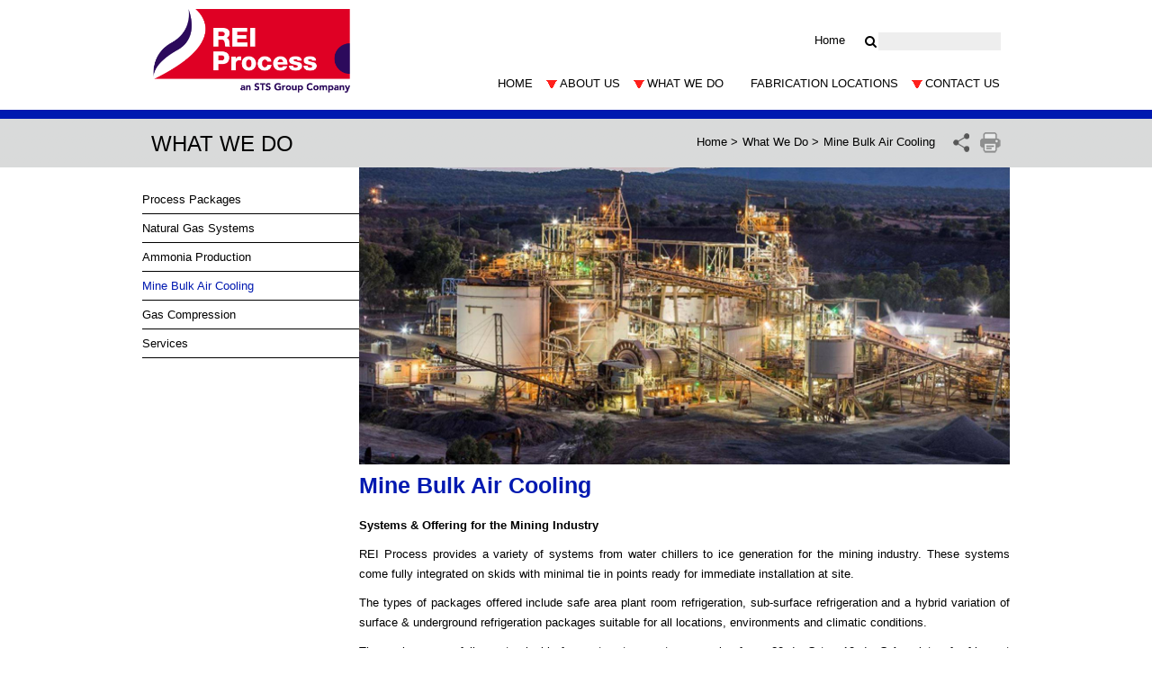

--- FILE ---
content_type: text/html; charset=UTF-8
request_url: https://www.reiprocess.com/en/mine_bulk_air_cooling/
body_size: 47560
content:
<!DOCTYPE html PUBLIC "-//W3C//DTD XHTML 1.0 Transitional//EN" "http://www.w3.org/TR/xhtml1/DTD/xhtml1-transitional.dtd">
<html xmlns="http://www.w3.org/1999/xhtml">
    <head>
        <meta charset="utf-8" />
        <meta http-equiv="X-UA-Compatible" content="IE=edge" />
        <meta name="viewport" content="width=device-width, initial-scale=1" />
        <meta name="keywords" content="{METAKEY}" />
        <meta name="description" content="{METADES}" />
        <title>Mine Bulk Air Cooling</title>

        <!-- Bootstrap -->
        <link href="https://www.reiprocess.com/assets/site/css/style.css" rel="stylesheet" />
        <link href="https://www.reiprocess.com/assets/site/css/topmenu.css" rel="stylesheet" />
        <link href="https://www.reiprocess.com/assets/site/css/scrollbar_style.css" rel="stylesheet" />
        <link href="https://www.reiprocess.com/assets/site/css/slidecss.css" rel="stylesheet" />
        <link href="https://maxcdn.bootstrapcdn.com/font-awesome/4.2.0/css/font-awesome.min.css" rel="stylesheet" />

        <!-- HTML5 shim and Respond.js for IE8 support of HTML5 elements and media queries -->
        <!-- WARNING: Respond.js doesn't work if you view the page via  -->
        <!--[if lt IE 9]>
        <script src="https://oss.maxcdn.com/html5shiv/3.7.2/html5shiv.min.js"></script>
        <script src="https://oss.maxcdn.com/respond/1.4.2/respond.min.js"></script>
        <![endif]-->
        <!-- jQuery (necessary for Bootstrap's JavaScript plugins) -->
        <!--<script src="https://ajax.googleapis.com/ajax/libs/jquery/1.11.1/jquery.min.js"></script>-->
        <script type="text/javascript" src="https://www.reiprocess.com/assets/site/js/jquery.js"></script>
		
        <script src="https://code.jquery.com/ui/1.10.3/jquery-ui.js"></script>
        <!-- Global site tag (gtag.js) - Google Analytics -->
        <script async src="https://www.googletagmanager.com/gtag/js?id=UA-114241494-1"></script>
        <script>
            window.dataLayer = window.dataLayer || [];
            function gtag() {
                dataLayer.push(arguments);
            }
            gtag('js', new Date());

            gtag('config', 'UA-114241494-1');
        </script>

        <link rel="stylesheet" href="https://code.jquery.com/ui/1.10.3/themes/smoothness/jquery-ui.css" />
        <style>
            table.minebulk td p {
text-align: left !important;
margin: 0;
}
table.minebulk td {
padding: 10px;
vertical-align: text-bottom;
}
        </style>
    </head>

    <body>
        <div class="container"> 
            <!-- header -->
            <div class="innercont">
                <div class="headerarea">
                    <div class="col-md-3 col-sm-3 mt10"> <a href="https://www.reiprocess.com/"> <img src="https://www.reiprocess.com/assets/site/images/common/logo.png" class="img-responsive"> </a> </div>
                    <div class="col-md-9 col-sm-9 mt10">
                        <div class="input-group pull-right mt20">
                            <div class="col-md-3 pr0 pull-left globallink"><!--<a href="index.php?lang=en&name=sitemap&itemid=45">Sitemap</a>--> 
                                <ul class="active"><li ><a href="https://www.reiprocess.com/en/index/"  id=1 >Home</a></li></ul> </div>
                            <div class="col-md-9 pull-left pr0 pl0"> 
                                <!--<form name="searchform" action="index.php?lang=en&name=search&itemid=34" method="post" class="searchForm">
                                        <span class="input-group-btn" style="display: block;float: left;">
                                            <a class="search" href="javascript:$('form').submit();"><i class="fa fa-search"></i></a>
                                        </span>
                                        <input type="text" class="search-box" name="search">
                                        <input type="hidden" name="searchbox" value="yes">
                                    </form>-->
                                <form id="searchform" name="searchform" method="post" action="https://www.reiprocess.com/en/search" onSubmit="return grabSearch('#search3');">
                                    <span class="input-group-btn" style="display: block;float: left;"> <a class="search" id="search" href="javascript:void(0);"><i class="fa fa-search"></i></a> </span>
                                    <input type="text" placeholder="" value="" name="s" id="search3" class="search-box" />
                                    <input type="hidden" value="Search" class="submit" id="search" />
                                </form>
                            </div>
                        </div>
                        <!-- /input-group --> 
                        <!--<div class="socialMedia mt10"><a href="#"><img src="images/social/fb.png" alt="Facebook"></a><a href="#"><img src="images/social/tw.png" alt="Twitter"></a><a href="#"><img src="images/social/in.png" alt=""></a></div>-->

                        <div style="clear:both;"></div>
                        <nav class="navbar mega navbar-default" role="navigation">
                            <div class="container-fluid pr0"> 
                                <!-- Brand and toggle get grouped for better mobile display -->
                                <div class="navbar-header">
                                    <button type="button" class="navbar-toggle collapsed" data-toggle="collapse" data-target="#bs-example-navbar-collapse-1"> <span class="sr-only">Toggle navigation</span> <span class="icon-bar"></span> <span class="icon-bar"></span> <span class="icon-bar"></span> </button>
                                    <a class="navbar-brand hidden" href="#">Brand</a> </div>

                                <!-- Collect the nav links, forms, and other content for toggling -->
                                <div class="collapse navbar-collapse mt10 pull-right pr0" id="bs-example-navbar-collapse-1"> <ul class="nav navbar-nav" id="rs-nav"><li  class="dropdown "><a href="https://www.reiprocess.com/en/index/" data-thumb="" data-def=""  class="tmenulink dropdown-toggle"  role="button" aria-expanded="false" id="1" >Home</a></li><li  class="dropdown "><a href="javascript:void(0);/" data-thumb="qcyv1yeq_menu-image.jpg" data-def="qcyv1yeq_menu-image.jpg"  class="tmenulink dropdown-toggle"  role="button" aria-expanded="false" id="2" >About Us</a><span class="subplus"></span><ul  class="dropdown-menu" role="menu"><li>
                                                <div class="mega-content">
                                                    <div class="row">
                                                        <div class="col-sm-12">
                                                            
                                                            <ul class="sublevel"><li  class="dropdown-submenu "><a href="https://www.reiprocess.com/en/profile/"  data-thumb="osfaegw7_menu-image.jpg" data-def="qcyv1yeq_menu-image.jpg" class="sublevelachr  tmenulink">Profile</a></li><li  class="dropdown-submenu "><a href="https://www.reiprocess.com/en/board_of_directors/"  data-thumb="qxp7zzcv_menu-image.jpg" data-def="qcyv1yeq_menu-image.jpg" class="sublevelachr  tmenulink">Board of Directors</a></li><li  class="dropdown-submenu "><a href="https://www.reiprocess.com/en/hse__quality/"  data-thumb="uurojud6_menu-image.jpg" data-def="qcyv1yeq_menu-image.jpg" class="sublevelachr  tmenulink">HSE & Quality</a></li></ul><img class="menuthumb pull-left img-responsive" id="menuimg" src="" data-default="qcyv1yeq_menu-image.jpg"></div></div></div></li></ul></li><li  class="dropdown "><a href="javascript:void(0);/" data-thumb="scdu1pqn_menu-image.jpg" data-def="scdu1pqn_menu-image.jpg"  class="tmenulink dropdown-toggle"  role="button" aria-expanded="false" id="28" >What We Do</a><span class="subplus"></span><ul  class="dropdown-menu" role="menu"><li>
                                                <div class="mega-content">
                                                    <div class="row">
                                                        <div class="col-sm-12">
                                                            
                                                            <ul class="sublevel"><li  class="dropdown-submenu "><a href="https://www.reiprocess.com/en/process_packages/"  data-thumb="ksa260q3_menu-image.jpg" data-def="scdu1pqn_menu-image.jpg" class="sublevelachr  tmenulink">Process Packages</a></li><li  class="dropdown-submenu "><a href="https://www.reiprocess.com/en/natural_gas_systems/"  data-thumb="1o7ty45b_menu-image.jpg" data-def="scdu1pqn_menu-image.jpg" class="sublevelachr  tmenulink">Natural Gas Systems</a></li><li  class="dropdown-submenu "><a href="https://www.reiprocess.com/en/ammonia_production/"  data-thumb="yo754xep_menu-image.jpg" data-def="scdu1pqn_menu-image.jpg" class="sublevelachr  tmenulink">Ammonia Production</a></li><li  class="dropdown-submenu "><a href="https://www.reiprocess.com/en/mine_bulk_air_cooling/"  data-thumb="8bris8dq_rei-inside-banner_(01).jpg" data-def="scdu1pqn_menu-image.jpg" class="sublevelachr  factive tmenulink">Mine Bulk Air Cooling</a></li><li  class="dropdown-submenu "><a href="https://www.reiprocess.com/en/gas_compression/"  data-thumb="m0icgh1c_menu-image.jpg" data-def="scdu1pqn_menu-image.jpg" class="sublevelachr  tmenulink">Gas Compression</a></li><li  class="dropdown-submenu "><a href="https://www.reiprocess.com/en/services/"  data-thumb="j14jx8d1_menu-image.jpg" data-def="scdu1pqn_menu-image.jpg" class="sublevelachr  tmenulink">Services</a></li></ul><img class="menuthumb pull-left img-responsive" id="menuimg" src="" data-default="scdu1pqn_menu-image.jpg"></div></div></div></li></ul></li><li  class="dropdown "><a href="https://www.reiprocess.com/en/fabrication_locations/" data-thumb="" data-def=""  class="tmenulink dropdown-toggle"  role="button" aria-expanded="false" id="36" >Fabrication Locations</a></li><li  class="dropdown "><a href="javascript:void(0);/" data-thumb="tvhkcwjz_3r02hbs7_business_query-menu.jpg" data-def="tvhkcwjz_3r02hbs7_business_query-menu.jpg"  class="tmenulink dropdown-toggle"  role="button" aria-expanded="false" id="20" >Contact Us</a><span class="subplus"></span><ul  class="dropdown-menu" role="menu"><li>
                                                <div class="mega-content">
                                                    <div class="row">
                                                        <div class="col-sm-12">
                                                            
                                                            <ul class="sublevel"><li  class="dropdown-submenu "><a href="https://www.reiprocess.com/en/business_enquiry/"  data-thumb="1kxl3lyq_3r02hbs7_business_query-menu.jpg" data-def="tvhkcwjz_3r02hbs7_business_query-menu.jpg" class="sublevelachr  tmenulink">Business Enquiry</a></li><li  class="dropdown-submenu "><a href="https://www.reiprocess.com/en/locate_us/"  data-thumb="64qh6wmu_r190j6cp_0dps15hs_location-menu.jpg" data-def="tvhkcwjz_3r02hbs7_business_query-menu.jpg" class="sublevelachr  tmenulink">Locate Us</a></li></ul><img class="menuthumb pull-left img-responsive" id="menuimg" src="" data-default="tvhkcwjz_3r02hbs7_business_query-menu.jpg"></div></div></div></li></ul></li></ul> </div>
                                <!-- /.navbar-collapse --> 
                            </div>
                            <!-- /.container-fluid --> 
                        </nav>
                    </div>
                </div>
            </div>
            <div style="clear:both"></div>
            <div class="green-bar"></div>
            <div class="cntOut"> 
                <!-- Page Wrapper --> 
                <link href="https://www.reiprocess.com/assets/site/css/expandstyle.css" rel="stylesheet">
<link href="https://www.reiprocess.com/assets/site/css/innerstyle.css" rel="stylesheet">
<link href="https://www.reiprocess.com/assets/site/css/scrollbar_style.css" rel="stylesheet">
<link href="https://www.reiprocess.com/assets/site/css/paginate.css" rel="stylesheet" type="text/css">
<link rel="stylesheet" href="https://code.jquery.com/ui/1.10.3/themes/smoothness/jquery-ui.css" />
<style>
    #contentArea {
    padding-bottom: 40px;
    float: left;
    width: 100%;
    padding-top: 0px;
    padding-left: 0px;
    padding-right: 0px;
}ul {
    padding-left: 15px;
}
</style>
<script>
$(document).ready(function(){
	
				
	$(".bmsubheadcareer").toggle(function(){
		$(this).addClass("activeArrow");
		}, function () {
		$(this).removeClass("activeArrow");
	});
	$('.bmsubheadcareer').click(function()
	{
		speed = $(this).find('.bmsubheadtxt').height() * 500;
		$(this).next('.bmsubheadtxt').slideToggle(speed);
	});

	$("#"+$('div#cntSelPanel > div:first').attr('title')).show();
	$(".cntbtn").click(function(){
		$('#cntSelPanel div').removeClass('activelctn');
		$(this).addClass('activelctn');
		$('.lctdtl').slideUp();
		$("#"+$(this).attr('title')).slideDown();
	});
		
		//Popup.................
	$('.popupLink').click(function(){
		var id= $(this).attr('title');
		$('.popupOuter').fadeOut('fast');
		$(".popupCntArea").empty();
		$(".popupCntArea").append($("#"+id).html());
		
		var popheight = $('#cntContainer').outerHeight(true);
		//alert(popheight);
		$('.popupOuter').css('height', popheight-74 + 'px');
		$('.popupOuter').css('width', $('#cntContainer').outerWidth()-230 + 'px');
		$('.popupInner').css('height', popheight-14 + 'px');
		$('#tblpopup').css('height', popheight-149 + 'px');
		//$('.popupCntArea').css('height', popheight-95 + 'px');
		
		
		
		
		$( ".popupOuter" ).show('slow');
		$( ".popupOuter" ).animate({ width: $('#cntContainer').outerWidth()-240+"px" }, 500 )
					  .animate({ height: popheight+"px" }, 500 );
			
					  
		$("#sliderpopup").easySlider({
				auto: false, 
				continuous: false
			});	
		var max = -1;
		$("#sliderpopup ul li").each(function() {
    		var h = $(this).height(); 
   			max = h > max ? h : max;
		});	
			
		$('#sliderpopup').css('height', max + 'px');	
					  
					  
	});
	$('.close').click(function(){
		//alert(1);
		$( ".popupOuter" ).hide('slow');
		$( ".popupOuter" ).animate({ width: "0px" }, 1000 )
					  .animate({ height: "0px" }, 1000 );
	});
	//end popup..............
		var swid = $( window ).width();
	//alert(swid);
	if(swid>768){
	$(".popupOuter").css("margin-left","25%");
	}
	

});
</script>
<script> var _baseurl ='https://www.reiprocess.com/' </script>

<div class="titlearea">
  <div class="innercont">
    <div class="col-md-4 pull-left">
            <h3 class="parenthead">What We Do              </h3>
    </div>
    <div class="col-md-8 pull-right">
      <div class="pull-right"> 
        <!--{BREAD_CRUMPS}--> 
        <ul class="crumbtrail">
                    		<li><a href="https://www.reiprocess.com/en">Home</a> > </li><li class="bcrumps"><a href="javascript:void(0);" >What We Do</a> > </li><li><span class="activebcrumps">Mine Bulk Air Cooling</span></li></ul>        <div class="printIcon" style="text-align:right;">  
          <a title="Share the link" class="shareicon" href="#"><img src="https://www.reiprocess.com/images/shareicon.png" width="18"></a> 
          <a title="Print" class="printicon" onClick="return printcontent('contentArea')" href="javascript:void(0);"><img src="https://www.reiprocess.com/images/print_icon.png"></a> </div>
      </div>
    </div>
    <div style="clear:both"></div>
  </div>
</div>
<div class="cntsection col-md-12">
  <div class="innercont">
    <div class="popuprltveClass">
      <div class="popupOuter">
        <div class="popupInner">
          <div class="close"></div>
          <div id="tblpopup" style="margin-top:30px;">
            <div class="scroll-pane">
              <div class="popupCntArea"></div>
            </div>
          </div>
        </div>
      </div>
    </div>
    <div  id="cntContainer" class="col-md-12 pl0 pr0">
      <div class="col-md-3 pr0 pl0 leftsidediv pull-left">
        <div class="leftmenudiv">
          <div id="smoothmenu2" class="ddsmoothmenu-v">
            <div id="LeftMenuPanelWpr">
              <div class="LeftMenuPanelInr"> <a href="#" id="click" class="activeClick"></a>
                <div id="LeftMenuPanel">
                  <div id="smoothmenu2" class="ddsmoothmenu-v"> <ul  id=""><li class=""><a href="https://www.reiprocess.com/en/process_packages/" class=""  id="29" >Process Packages</a></li><li class=""><a href="https://www.reiprocess.com/en/natural_gas_systems/" class=""  id="33" >Natural Gas Systems</a></li><li class=""><a href="https://www.reiprocess.com/en/ammonia_production/" class=""  id="34" >Ammonia Production</a></li><li class=""><a href="https://www.reiprocess.com/en/mine_bulk_air_cooling/" class=" activesublevel"  id="42" >Mine Bulk Air Cooling</a></li><li class=""><a href="https://www.reiprocess.com/en/gas_compression/" class=""  id="35" >Gas Compression</a></li><li class=""><a href="https://www.reiprocess.com/en/services/" class=""  id="30" >Services</a></li></ul> </div>
                </div>
              </div>
            </div>
          </div>
          <div class="highlightsdiv mt30">
                      </div>
        </div>
      </div>
      <div class="col-md-9 pl0 pr0 rightsidediv pull-left">
        <div id="carousel-example-generic" class="carousel slide" data-ride="carousel">
          <div class="carousel-inner">
            <div class="item active"> <img class="img-responsive" src="https://www.reiprocess.com/share/banner/8wzibsv5_rei-inside-banner.jpg" alt="Mine Bulk Air Cooling" style="width:100%;"></div>          </div>
        </div>
        <div id="contentArea"> 
          <!--{CONTENTLINK}-->
          <div style="clear:both"></div>
          <h1 class="pageTitle">Mine Bulk Air Cooling</h1>
          <p><strong>Systems &amp; Offering for the Mining Industry</strong></p>
<p>REI Process provides a variety of systems from water chillers to ice generation for the mining industry. These systems come fully integrated on skids with minimal tie in points ready for immediate installation at site.</p>
<p>The types of packages offered include safe area plant room refrigeration, sub-surface refrigeration and a hybrid variation of surface &amp; underground refrigeration packages suitable for all locations, environments and climatic conditions.</p>
<p>The packages are fully customisable for system temperatures ranging from -20 degC to +10 degC.A variety of refrigerant choices from Ammonia, R134a to HFOs such as R1234yf &amp; R1233zd ensures that an optimal solution is found to meet your requirements.</p>
<p>To ensure high efficiency, our packages come with step less capacity control which minimises power consumption with a fully automated controls enabling unmanned operation around the clock.</p>
<p>At REI Process we pride ourselves as a company with access to a global supply chain. Over the years we have built strong relationships with sub-suppliers for all our major equipment so that we can provide the best in component technology to suit the harshest environments.</p>
<p>These include heat exchangers varying from Shell &amp; tube type, Plate &amp; Frame type, Plate &amp; Fin type, Printed Circuit Type. Compressors ranging from screw type, reciprocating type &amp; centrifugal type.</p>
<p>These systems come with registration and compliance to all required Australian &amp; international standards relevant to the mining industry such as AS1210, AS1677.2, ASME BPVC, AHRI, ASHRAE, IIAR &amp; ISO.</p>
<p>We also adhere to the Australian OSHA, WHS and Mine Safety acts and regulations.</p>
<p>Furthermore, we have established strong partnerships with key players in the industry including drill shaft contractors, BAC suppliers and cooling tower manufacturers to provide complete cooling system offerings.</p>
<p>REI mobilises a dedicated service team in Australia that specialise in commissioning &amp; installation of our packages. We provide on-site training for operators, staff members and have an after sales support team based from our Sydney headquarters to support with daily operations, service &amp; maintenance.</p>
<p>Our packages come with process &amp; mechanical guarantees together with a life of 25 years. We also provide the option for our clients to design the packages with flexibility for future proofing. Examples of this include provision for additional capacity &amp; suitability for transitioning to future refrigerant alternativities.</p>
<p><img class="img-responsive" src="../../share/banner/rei-process-offering.jpg" /></p>
<h1>Types of refrigeration systems we provide</h1>
<h2>Vapour compression refrigeration (VCR)</h2>
<p>This is the most common type of refrigeration system. This system uses mechanical energy by repeating compression and expansion of refrigerant by the Joule-Thomson effect. Its 4 main components are: a compressor, a condenser, an expansion device, and an evaporator.</p>
<p>For mining applications, REI Process utilises oil flooded screw compression technology as a standard to ensure optimal cost, reliability and performance efficiency.</p>
<p>Below schematic represents a basic vapour compression refrigeration cycle.</p>
<p><img class="img-responsive" src="../../share/banner/rei-process-offering-01.jpg" /></p>
<h2>Vapour absorption refrigeration (VAR)</h2>
<p>Similar to VCR, the vapour absorption refrigeration system involves an absorber, generator, pump and recuperative heat exchanger in lieu of the compressor.</p>
<p>Vapour absorption system are particularly favoured if there is a source of waste heat available on site (such as steam or fuel gas) as this would dramatically save on utility costs.</p>
<p>For mining applications, REI Process utilises Ammonia as the refrigerant and water as the absorbent. This allows for subzero cooling temperatures compared to LiBr absorption chillers.</p>
<p>Below schematic represents a basic vapour absorption refrigeration cycle.</p>
<p><img class="img-responsive" src="../../share/banner/rei-process-offering-02.jpg" /></p>
<h2>Advantages &amp; Disadvantages &ndash; VCR vs. VAR</h2>
<table class="minebulk" border="1" cellspacing="0" cellpadding="0">
<tbody>
<tr>
<td></td>
<td>
<p><strong>Aspect</strong></p>
</td>
<td>
<p><strong>Vapour Absorption Refrigeration (VAR)</strong></p>
</td>
<td>
<p><strong>Vapour Compression Refrigeration (VCR)</strong></p>
</td>
</tr>
<tr>
<td>
<p>1</p>
</td>
<td>
<p>Quality of the energy input</p>
</td>
<td>
<p>Low grade energy sources are suitable for powering a vapour absorption system. These sources can be waste heat from furnaces, exhaust steam etc. Solar power can also be used.</p>
</td>
<td>
<p>A vapour compression system needs high grade energy. It requires electrical or mechanical energy for powering the compressor which is an essential part of VC refrigeration system.</p>
</td>
</tr>
<tr>
<td>
<p>2</p>
</td>
<td>
<p>Moving part in the system</p>
</td>
<td>
<p>The only moving part of a vapour absorption refrigeration system is the pump.</p>
</td>
<td>
<p>In vapour compression systems the main moving part is the compressor which is powered by an electric motor or engine.</p>
</td>
</tr>
<tr>
<td>
<p>3</p>
</td>
<td>
<p>Effect of evaporator pressure</p>
</td>
<td>
<p>Very little effect is seen in the refrigeration capacity while lowering evaporator pressure.</p>
</td>
<td>
<p>The refrigerating effect or refrigeration capacity decreases while lowering evaporator pressure.</p>
</td>
</tr>
<tr>
<td>
<p>4</p>
</td>
<td>
<p>Workability at varying load</p>
</td>
<td>
<p>Load variation does not have any effect on the performance of the vapour absorption system.</p>
</td>
<td>
<p>Vapour compression systems have reduced efficiency at partial load.</p>
</td>
</tr>
<tr>
<td>
<p>5</p>
</td>
<td>
<p>Evaporator liquid carryover</p>
</td>
<td>
<p>In a vapour absorption system, if liquid refrigerant is carried over from the evaporator, the refrigerating effect is reduced but the system functions well without any problem.</p>
</td>
<td>
<p>Liquid refrigerant entering the compressor is not desirable in vapour compression systems. It could damage the compressor. Therefore, the refrigerant must be fully vapour sedate the evaporator outlet.</p>
</td>
</tr>
<tr>
<td>
<p>6</p>
</td>
<td>
<p>Lowest temperature</p>
</td>
<td>
<p>When Ammonia-water is used as a refrigerant in a vapour absorption system, the lowest temperature attained is -20 degree Celsius.</p>
</td>
<td>
<p>-150 degree Celsius or even less can be achieved with a cascading vapour compression system.</p>
</td>
</tr>
<tr>
<td>
<p>7</p>
</td>
<td>
<p>Coefficient of performance</p>
</td>
<td>
<p>The COP of absorption refrigeration systems is poor compared to a vapour compression system.</p>
</td>
<td>
<p>The COP of vapour compression systems is good compared to an absorption refrigeration system.</p>
</td>
</tr>
<tr>
<td>
<p>8</p>
</td>
<td>
<p>Capacity</p>
</td>
<td>
<p>Capacities greater than 1000 TR is easily achievable with an absorption refrigeration system.</p>
</td>
<td>
<p>Capacities greater than 1000 TR are difficult to achieve with a single vapour compression system.</p>
</td>
</tr>
<tr>
<td rowspan="2">
<p>9</p>
</td>
<td rowspan="2">
<p>Refrigerant</p>
</td>
<td rowspan="2">
<p>Ammonia-water or Lithium Bromide-water can be used as refrigerant.</p>
</td>
<td rowspan="2">
<p>Ammonia, Hydrocarbons (eg. Propylene), Chlorofluorocarbons and Hydrochlorofluorocarbons are used as refrigerants.</p>
</td>
</tr>
</tbody>
</table> </div>
      </div>
    </div>
  </div>
</div>
<div style="clear:both"></div>
<script type="text/javascript" src="https://www.reiprocess.com/assets/site/js/expand.js"></script> 
<script type="text/javascript" src="https://www.reiprocess.com/assets/site/js/jquery.mousewheel.js"></script> 
<!-- the jScrollPane script --> 
<script type="text/javascript" src="https://www.reiprocess.com/assets/site/js/jquery.jscrollpane.min.js"></script> 
<script type="application/javascript">
$(document).ready(function() {
	
	var settings = {
					showArrows: true,
					autoReinitialise: true
				};
				var pane = $('.scroll-pane')
				pane.jScrollPane(settings);
				var contentPane = pane.data('jsp').getContentPane();
				});

</script> 
<script>
$(function() {
 $('#carousel-example-generic').carousel({
                            interval: 4000
                        });
						
						
					$('.tab-pane').click(function(){
							//$(this).closest('.active').removeClass('.active');
							$('.tab-content').children().removeClass('active');
							$('.nav-tabs').children().removeClass('active');
							});	
						
						 });
</script> 
<script>
$(document).ready(function() {
	$(".sublevel .dropdown-submenu").hover(

	  function(){ // Mouse Over

	 // alert(1);
$(".sublevel .dropdown-submenu").children("ul").removeAttr("style");
	   $(this).children("ul").css({"position":"relative","float":"none"});
$(this).children("ul").slideDown("slow");
	  },

	  function(){ // Mouse Out

		$(this).children("ul").removeAttr("style");
$(".lftAct.active").closest("ul").css({"display":"block","position":"relative","float":"none"});
	  }

	);
$(".lftAct.active").closest("ul").css({"display":"block","position":"relative","float":"none"});
});
</script> 
<script>
$(document).ready(function() {
	
	var pid = $(".activesublevel").attr("id");
	//var pid = "";
	//alert(pid);
	if(pid=="86"){

$("#cntContainer").removeAttr('style');
	}



});
</script> 
<script>
$(document).ready(function(){
	$(".expndlink").click(function(){
	
	var clickattval = $(this).attr('expndcnt');
	
	//var cntattval = $(".ex_cnt").attr('expdisp');
	//alert(clickattval);
	//if(clickattval==cntattval){
	$("#contentArea .ex_cnt").hide("slow");
	$("#"+clickattval).show("slow");
	//	$(this).attr('class','ex_cnt').show();
	//	}
	});
});
</script> 
                <!-- /Page Wrapper --> 
            </div>

            <!-- bottom gray -->
            <div class="bottom-wrapper">
                <div class="innercont">
                    <div class="col-md-2 pull-left iconheight" style="width:auto;"> <a href="https://www.reiprocess.com/en/downloads/">
                            <div class="col-md-3 plr0" style="width:auto;"> <img src="https://www.reiprocess.com/assets/site/images/fdownload.png" /> </div>
                            <div class="col-md-9" style="width:auto;">
                                <h4 class="footihead">Download</h4>
                                <!--<h5 class="footisubhead">Corporate Brochure</h5>-->
                            </div>
                        </a> </div>
                    <div class="col-md-2 pull-left iconheight" style="width:auto;"> <a href="https://www.reiprocess.com/en/case_studies/">
                            <div class="col-md-2 plr0" style="width:auto;"> <img src="https://www.reiprocess.com/assets/site/images/casestudies.png" style="
                                                             width: 38px;
                                                             " /> </div>
                            <div class="col-md-10" style="width:auto;">
                                <h4 class="footihead">Project Fact Sheets</h4>
                                <!--<h5 class="footisubhead">View Our Landmark Projects</h5>-->
                            </div>
                        </a> </div>
						<div class="col-md-2 pull-left iconheight" style="width:auto;"> <a href="https://www.reiprocess.com/en/news_media/">
                            <div class="col-md-3 plr0" style="width:auto;"> <img src="https://www.reiprocess.com/assets/site/images/casestudies.png" style="
                                                             width: 38px;
                                                             " /> </div>
                            <div class="col-md-9" style="width:auto;">
                                <h4 class="footihead">News</h4>
                                <!--<h5 class="footisubhead">View Our Landmark Projects</h5>-->
                            </div>
                        </a> </div>
                    <div class="col-md-2 pull-left iconheight" style="width:auto;"> <a href="https://www.reiprocess.com/en/locate_us/">
                            <div class="col-md-3 plr0" style="width:auto;"> <img src="https://www.reiprocess.com/assets/site/images/fcontact.png" /> </div>
                            <div class="col-md-9" style="width:auto;">
                                <h4 class="footihead">Locate Us</h4>
                                <!--<h5 class="footisubhead">Our Location Maps</h5>-->
                            </div>
                        </a> </div>
                    <div class="col-md-2 pull-left iconheight" style="width:auto;"> <a href="https://www.reiprocess.com/en/business_enquiry/">
                            <div class="col-md-3 plr0" style="width:auto;"> <img src="https://www.reiprocess.com/assets/site/images/fpencil.png" /> </div>
                            <div class="col-md-9" style="width:auto;">
                                <h4 class="footihead">Contact Us</h4>
                                <!--<h5 class="footisubhead">Send Your Query</h5>-->
                            </div>
                        </a> </div>
                        <div class="col-md-2 pull-left iconheight cwidth" style="width:auto !important;"> <a href="https://www.linkedin.com/company/refrigeration-engineering-international-pty-ltd/" target="_blank">
                            <div class="col-md-3 plr0" style="width:auto;"> <img src="https://www.reiprocess.com/assets/images/linkedin1.png" style="width: 37px;" /> </div>
                            <div class="col-md-9" style="width:auto;">
                                <h4 class="footihead">follow Us</h4>
                                <!--<h5 class="footisubhead">Send Your Query</h5>-->
                            </div>
                        </a> </div>
                    <div style="clear:both"></div>
                </div>
            </div>
            <!-- copyright -->
            <div class="green-bar"></div>
            <div class="copyright innercont">
                <div class="col-md-4"></div>
                <div class="col-md-8 tright">Copyright , REI Process<br />
                    This site is best viewed in IE 9, Chrome, Firefox and Safari 
                    <!--Best Viewed in IE 9, Chrome, Firefox, Safari--> 

                </div>
            </div>
        </div>
        <style>
            .ui-tooltip, .arrow:after {
                background: black;
                border: 2px solid white;
                max-width:200px;
            }
            .ui-tooltip {
                padding: 10px 20px;
                color: white;
                border-radius: 20px;
                font: bold 14px "Helvetica Neue", Sans-Serif;
                box-shadow: 0 0 7px black;
            }
            .arrow {
                width: 70px;
                height: 16px;
                overflow: hidden;
                position: absolute;
                left: 50%;
                margin-left: -35px;
                bottom: -16px;
            }
            .arrow.top {
                top: -16px;
                bottom: auto;
            }
            .arrow.left {
                left: 20%;
            }
            .arrow:after {
                content: "";
                position: absolute;
                left: 20px;
                top: -20px;
                width: 25px;
                height: 25px;
                box-shadow: 6px 5px 9px -9px black;
                -webkit-transform: rotate(45deg);
                -moz-transform: rotate(45deg);
                -ms-transform: rotate(45deg);
                -o-transform: rotate(45deg);
                tranform: rotate(45deg);
            }
            .arrow.top:after {
                bottom: -20px;
                top: auto;
            }
        </style>

        <!-- Include all compiled plugins (below), or include individual files as needed --> 
        <script src="https://www.reiprocess.com/assets/site/js/bootstrap.min.js"></script> 
        <script>
                                    $(document).ready(function () {

                                        $(".tmenulink").hover(function () {
                                            var mimg = $(this).attr("data-thumb");
                                            //alert(mimg);
                                            $("#menuimg").attr("src", "https://www.reiprocess.com//share/menu/" + mimg);
                                        });

                                    });
        </script> 
        <script>
            $(function () {
                $('.nav > li').hover(function () {
                    var $avlmenu = $(this).find(".dropdown-menu");
                    if (($avlmenu.offset().left + $avlmenu.width()) > $(window).width())
                        $avlmenu.toggleClass("pull-right");
                });
            })
        </script> 
        <script>


            $(document).ready(function () {
                //alert(1);
                $("ul.nav>li:last-child a").addClass("lastchild");
                $('#search').click(function () {
                    //alert(0);
                    $('#searchform').submit();
                });
            });
            function grabSearch(id) {
                if ($(id).css('display') == 'none') {
                    $(id).show();
                    return false;
                } else {
                    if ($(id).val() == '') {
                        alert('Please enter search text');
                        return false;
                    } else {
                        $(id).hide();
                        return true;
                    }
                }
            }
        </script> 
        <script>
            $(document).ready(function () {
                $(".sublevel .dropdown-submenu").hover(
                        function () { // Mouse Over

                            //alert(1);
                            $(".sublevel .dropdown-submenu").children("ul").removeAttr("style");
                            //$(this).children("ul").css({"display":"block","position":"relative","float":"none"});
                            $(this).children("ul").css({"position": "relative", "float": "none"});
                            $(this).children("ul").slideDown("slow");
                        },
                        function () { // Mouse Out

                            $(this).children("ul").removeAttr("style");
                            $(".lftAct.active").closest("ul").css({"display": "block", "position": "relative", "float": "none"});
                        }

                );
                $(".lftAct.active").closest("ul").css({"display": "block", "position": "relative", "float": "none"});
            });
        </script> 
        <script type="text/javascript" src="https://www.reiprocess.com/assets/site/js/ga.js"></script> 
        <script src="https://code.jquery.com/ui/1.10.3/jquery-ui.js"></script>
        <link rel="stylesheet" href="https://code.jquery.com/ui/1.10.3/themes/smoothness/jquery-ui.css" />
        <script type="text/javascript">
            $(document).ready(function () {
                $("#dob").datepicker();
            });
        </script> 
        <script src="https://www.reiprocess.com/assets/site/js/jwplayer/jwplayer.js"></script> 
        <script type="text/javascript">
            $(document).ready(function () {
                $('div.close').click(function (event) {
                    event.stopPropagation();
                    jwplayer('container').stop();
                    //$( 'div.videoquon' ).slideToggle( 300 );
                });
            });
        </script> 

        <!--------------popup  slider------------------> 
        <script type="text/javascript" src="https://www.reiprocess.com/assets/site/js/easySlider1.7.js"></script>
        <link href="https://www.reiprocess.com/assets/site/css/popupslider.css" rel="stylesheet" type="text/css" media="screen" />
        <!--------------Content Area slider------------------>
        <link href="https://www.reiprocess.com/assets/site/css/scrollstyle.css" rel="stylesheet" type="text/css" />
        <script src = "https://www.reiprocess.com/assets/site/js/jquery.iosslider.min.js"></script> 

        <!-- the jScrollPane script --> 
        <script type="text/javascript" src="https://www.reiprocess.com/assets/site/js/jquery.jscrollpane.min.js"></script> 
        <!--<script type="text/javascript" src="js/jcarousellite_1.0.1.pack.js"></script>--> 
        <script src="https://www.reiprocess.com/assets/site/js/scolling_vertical.js" type="text/javascript"></script> 
        <script>
            $(function () {
                window.prettyPrint && prettyPrint()
                $(document).on('click', '.mega .dropdown-menu', function (e) {
                    e.stopPropagation()
                });
                $(".newsticker-jcarousellite").jCarouselLite({
                    vertical: true,
                    hoverPause: true,
                    visible: 1,
                    auto: 500,
                    speed: 3000
                });


                $('#vertCarousel').carousel({
                    interval: 3000
                })
                /*$('.nav-tabs li').click(function(){
                 var actcls = $(this).attr('class');
                 if(actcls == 'active'){
                 //alert(actcls);
                 //$(".nav-tabs > li.active").removeClass("active");
                 $(this).addClass('active1');
                 //$('.tab-content').removeClass('active');
                 
                 }
                 //else
                 //alert('not');
                 });*/
                //var $activetb = true;
                /*$('a[data-toggle="tab"]').click( function (e) {
                 var actcls = $(this).closest('ul').closest('li').attr('class');
                 //if(actcls == 'active'){
                 alert(actcls);
                 $(this).addClass('activetb');
                 //$('.tab-content').children().removeClass('active');
                 
                 })*/


                var activetb = true;
                $('a[data-toggle="tab"]').click(function (e) {

                    if (activetb) {
                        activetb = false;
                        var id = $(this).attr('href').split('#');
                        $('#' + id[1]).addClass('active');

                    } else {
                        activetb = true;
                        $('.tab-content').children().removeClass('active');
                    }
                });

                //$('.tab-pane').click(function(){
                //$(this).closest('.active').removeClass('.active');
                //	$('.tab-content').children().removeClass('active');
                //	$('.nav-tabs').children().removeClass('active');
                //	});
            })
        </script> 
        <script src="https://www.reiprocess.com/assets/site/js/menumouseover.js"></script> 
        <script>
            $(document).ready(function () {
                $(".cpa_span").click(function () {
                    $("#homecontent").hide();
                    $(".tab-content").show();
                });
                $(".ctab").click(function () {
                    $("#homecontent").show();
                    $(".tab-content").hide();
                    $(".tab-wrapper .nav-tabs li").removeClass('active');
                });
            });
        </script> 
        <script>
            $(document).ready(function () {


                $(".bmsubheadcareer").toggle(function () {
                    $(this).addClass("activeArrow");
                }, function () {
                    $(this).removeClass("activeArrow");
                });
                $('.bmsubheadcareer').click(function ()
                {
                    speed = $(this).find('.bmsubheadtxt').height() * 500;
                    $(this).next('.bmsubheadtxt').slideToggle(speed);
                });

                $("#" + $('div#cntSelPanel > div:first').attr('title')).show();
                $(".cntbtn").click(function () {
                    $('#cntSelPanel div').removeClass('activelctn');
                    $(this).addClass('activelctn');
                    $('.lctdtl').slideUp();
                    $("#" + $(this).attr('title')).slideDown();
                });

            });

            $(document).ready(function () {
                $("li.dropdown").has(".subplus").addClass('subMnu');
                $('.subplus').click(function () {
                    //alert(1);
                    $('.subplus').removeClass("subminus");
                    $(this).parents('.dropdown').closest("li").find("span:first").addClass("subminus");
                    $(this).addClass("subminus");
                });

                $('.navbar-toggle').click(function () {
                    $('.subplus').removeClass("subminus");
                });
            });
        </script> 
        <script type="text/javascript" src="https://www.reiprocess.com/assets/site/js/ddsmoothmenu.js"></script> 
        <script type="text/javascript">

            ddsmoothmenu.init({
                mainmenuid: "smoothmenu2", //Menu DIV id
                orientation: 'v', //Horizontal or vertical menu: Set to "h" or "v"
                classname: 'ddsmoothmenu-v', //class added to menu's outer DIV
                //customtheme: ["#804000", "#482400"],
                contentsource: "markup" //"markup" or ["container_id", "path_to_menu_file"]
            })

        </script> 
        <script type="text/javascript">
            $(document).ready(function () {

                /*.......Left Menu Panel...........*/
                var martop;
                //$('.LeftMenuPanelInr').css("height",$("#LeftMenuPanel").outerHeight());
                $('.activesublevel').parents('ul').addClass('activeUl');

                $("#leftpanelSub").find('ul').show();
                //$('.LeftMenuPanelInr').css({"height":$("#leftpanelSub").outerHeight()-100+"px"});
                $("#leftpanelSub").find('ul').hide();

                martop = $(".LeftMenuPanelInr").outerHeight() - 197;
                if (martop > 20)
                    $(".contentArea").css({"margin-top": martop + "px"});
                //$("#LeftMenuPanel").animate({"width":"215px"});

                $('.LeftMenuPanelInr').click(function ()
                {
                    if ($("#LeftMenuPanel").is(':visible')) {

                        //$("#LeftMenuPanel").hide();
                        $("#click").removeClass("activeClick");
                        //$('.LeftMenuPanelInr').css({"left":"0px"});
                        $(".cntleftPanel").animate({"margin-top": "0px"});
                        $("#LeftMenuPanel > li").animate({width: 0});
                    } else {
                        $("#LeftMenuPanel").show();
                        $("#click").addClass("activeClick");
                        // $('.LeftMenuPanelInr').css({"left":"35px"});
                        $("#leftpanelSub").find('ul').show();
                        //$('.LeftMenuPanelInr').css({"height":$("#leftpanelSub").outerHeight()-100+"px"});
                        $("#leftpanelSub").find('ul').hide();

                        martop = $(".LeftMenuPanelInr").outerHeight() - 197;

                        if (martop > 20)
                            //$(".cntleftPanel").animate({"margin-top": martop +"px"});
                            $("#LeftMenuPanel").animate({"width": "215px"});
                    }
                });

                $('.bmsubhead').click(function ()
                {
                    speed = $(this).find('.bmsubheadtxt').height() * 500;
                    $(this).next('.bmsubheadtxt').slideToggle(speed);
                });

                /*.......tab...........*/
                $('#tabs').tab();

            });
            function refreshNav() {
                var pane = $('.scroll-pane');
                var api = pane.data('jsp');
                api.reinitialise();
            }
            function printcontent(elidarg)
            {
                window.open('https://www.reiprocess.com/print.php?elid=' + elidarg + '', 'welcome', 'width=645,height=450,menubar=yes,toolbar=yes,scrollbars=yes');
            }

            function change(args) {
                if (args.currentSlideNumber == args.data.numberOfSlides) {
                    $('.nextButton').addClass('nextdisable');
                    $('.prevButton').removeClass('prevdisable');
                } else if (args.currentSlideNumber == 1) {
                    $('.prevButton').addClass('prevdisable');
                    $('.nextButton').removeClass('nextdisable');
                } else {
                    $('.nextButton').removeClass('nextdisable');
                    $('.prevButton').removeClass('prevdisable');
                }

            }
        </script>
<!-- Global site tag (gtag.js) - Google Analytics -->
<script async src="https://www.googletagmanager.com/gtag/js?id=UA-130206700-1"></script>
<script>
  window.dataLayer = window.dataLayer || [];
  function gtag(){dataLayer.push(arguments);}
  gtag('js', new Date());

  gtag('config', 'UA-130206700-1');
</script>

    </body>
</html>
<!--[if lt IE 9]> 
                        <script language="Javascript">
alert ("This site is best viewed in IE 9, Chrome, Firefox and Safari. Some of the features may not be available in lower versions of IE.")
</script>
                        
                         <![endif]-->

--- FILE ---
content_type: text/css
request_url: https://www.reiprocess.com/assets/site/css/topmenu.css
body_size: 4256
content:
.menuDiv{
}
.ddsmoothmenu {
	width:100%;
	float:left;
}
.ddsmoothmenu ul {
	z-index:100;
	list-style:none;
	margin:0;
	padding:0;
}
.ddsmoothmenu ul li {
	position: relative;
	display: inline;
	list-style:none;
	float: left;
}
.ddsmoothmenu ul .firstLiRow {
	background:none;
}
.ddsmoothmenu ul li a {
	display:block;
	padding-left:16px !important;
	padding-right:16px !important;
	text-decoration:none;
}
.ddsmoothmenu ul li.lastLi a{border-right:1px solid #9c9fa1;}
.ddsmoothmenu ul li a:hover {
	color:#55852B;
}
.ddsmoothmenu ul li .topMenuselected {
	color:#55852B;
}
* html .ddsmoothmenu ul li a { /*IE6 hack to get sub menu links to behave correctly*/
	display: inline-block;
}
.ddsmoothmenu ul li ul {
	position: absolute;
	background:url(../images/submenutop.png) no-repeat top left;
	padding:32px 0px 0px 0px;	
	
	width:238px;
	display: none; /*collapse all sub menus to begin with*/
	visibility:hidden;
	height:auto !important;
	z-index: 2100;
}
/*Sub level menu list items (undo style from Top level List Items)*/
.ddsmoothmenu ul li ul li {
	display: list-item;
	width:100%;
	background:url(../images/submenubg.png) repeat-y top left;
	padding:0px;
	margin:0px;
}
.ddsmoothmenu ul li ul li a {
	/*display:block;*/
	padding:  5px 0px !important;
	margin:0px 25px;
	font-size:12px;
	color:#fff;
	width: 188px;
	border-bottom:solid 1px #396e3b;
}
.ddsmoothmenu ul li ul li.libottom{background:url(../images/submenu_bottom.png) no-repeat top left;}
.ddsmoothmenu ul li ul li a:hover {
	color: #98E218 !important;
}
.ddsmoothmenu ul li ul li.activemenu a{color: #98E218;}

.ddsmoothmenu ul li ul li ul {
	margin:0px;
	padding:5px 0px;
	/*position: relative;*/
	width:100%;
	left:90% !important;
	background:#01a651;
}
.ddsmoothmenu ul li ul li ul li{
	background:url(../images/trdlevelsep.png) no-repeat left 9px;	
	padding-left:10px;
	margin-left:30px;
	width:170px;
	 }
.ddsmoothmenu ul li ul li ul li a{border-bottom:none;margin:0px;padding:1px !important;}
* html .ddsmoothmenu {
	height: 1%;
} /*Holly Hack for IE7 and below*/

/* ######### CSS classes applied to down and right arrow images  ######### */
.downarrowclass {
	display: none;
	position: absolute;
	top: 12px;
	right: 7px;
}
.rightarrowclass {
margin-left:10px;
}
/* ######### CSS for shadow added to sub menus  ######### */
.ddshadow {
	position: absolute;
	left: 0;
	top: 0;
}
.toplevelshadow { /*shadow opacity. Doesn't work in IE*/
	opacity: 0.8;
}



/*..........................Left Menu ......................*/
.ddsmoothmenu-v ul
{
	list-style:none;
	margin:0;
	padding:0;
	
}
.ddsmoothmenu-v ul li
{
	position: relative;
	background-position: bottom;
	list-style: none;
	width: 100%;
}
.ddsmoothmenu-v ul li a
{
	display: block;
	font-size:13px;
	padding:3px 0px 3px 9%;
	text-decoration: none;
	color:#000;
	
}
.ddsmoothmenu-v ul li a:active
{
	color: #2a1c63;
}
.ddsmoothmenu-v ul li a:hover{
	color: #2a1c63;
}
/*Sub level menu items */
.ddsmoothmenu-v ul li ul
{
	width:100% !important; 
	top: 0;
	margin-top:0px;
	font-weight: normal;
	visibility: hidden;
	padding:10px 0px;
	margin:0px !important;
	left:0px !important;
}
.ddsmoothmenu-v ul li ul li
{
	background-image:none;
	display:block;float:left;
	width:100%;

}
.ddsmoothmenu-v ul li ul li a
{
	margin:0px 0px 3px 9.4%;
	/*background: url(../images/trdlevelsep.png) no-repeat left 8px;*/
	display:block;
	width: 79%;
	/*font-size:11px;*/
	padding:0px 0px 0px 10px;
	font-weight: normal;
	/*width:99% !important;*/
	color:#000;

}
.activesublevel, .activesite{color: #0019B0 !important;}

.ddsmoothmenu-v ul li ul li a:hover
{
}
.ddsmoothmenu-v ul li ul.activeUl{display:block !important;}
.ddsmoothmenu-v ul li ul li ul
{
	position:relative;
	/*left:10px !important;*/
	width: 100% !important; 
	margin:0px !important;
	padding:5px 0px;
	font-weight: normal;
	/*background:#b1b1b1;*/
	float:left;
	border-bottom:none;
}
.ddsmoothmenu-v ul li ul li ul li
{
	display:block;
	width:99%;
	margin-left:10px;
	float:left;
}
.ddsmoothmenu-v ul li ul li ul li a{
	padding:0px 13px 0px 7%;
	/*font-size:11px;*/
	/*background:#b1b1b1 url(../../images/supmenusep1.png) no-repeat left 10px !important;*/
	line-height: 15px;
}

/* Holly Hack for IE \*/
* html .ddsmoothmenu-v ul li { float: left; height: 1%; }
* html .ddsmoothmenu-v ul li a { height: 1%; }
/* End */

.lastSubMenu
{
	background-image: none !important;
}
/*..........................End Left Menu....................*/




--- FILE ---
content_type: text/css
request_url: https://www.reiprocess.com/assets/site/css/scrollbar_style.css
body_size: 1440
content:
.scroll-pane
			{
				width: 100%;
				height: 600px;
				overflow: auto;
				outline:none;
			}
.jspContainer
{
	overflow: hidden;
	position: relative;
}

.jspPane
{
	position: absolute;
}

.jspVerticalBar
{
	position: absolute;
	top: 0;
	right: 0;
	width: 16px;
	height: 100%;
	/*background: red;*/
}

.jspHorizontalBar
{
	position: absolute;
	bottom: 0;
	left: 0;
	width: 100%;
	height: 16px;
	background: red;
}

.jspVerticalBar *,
.jspHorizontalBar *
{
	margin: 0;
	padding: 0;
}

.jspCap
{
	display: none;
}

.jspHorizontalBar .jspCap
{
	float: left;
}

.jspTrack
{
	background:transparent url(../images/bg-scrollbar-track-y.png) no-repeat top left;
	position: relative;
}

.jspDrag
{
	background: #b3b2af;
	position: relative;
	top: 0;
	width:4px;
	left: 2px;
	cursor: pointer;
}

.jspHorizontalBar .jspTrack,
.jspHorizontalBar .jspDrag
{
	float: left;
	height: 100%;
}

.jspArrow
{
	/*background: #50506d;*/
	text-indent: -20000px;
	display: block;
	cursor: pointer;
}

.jspArrow.jspDisabled
{
	cursor: default;
	background: #80808d;
}

.jspVerticalBar .jspArrow
{
	height: 8px;
}

.jspHorizontalBar .jspArrow
{
	width: 16px;
	float: left;
	height: 100%;
}
.jspVerticalBar .jspArrowUp{
	background:url(../images/scrollbar_arrow_up.png) no-repeat bottom left !important;
}
.jspVerticalBar .jspArrowDown{
	background:url(../images/bg-scrollbar-trackend-y.png) no-repeat bottom left !important;
}
.jspVerticalBar .jspArrow:focus
{
	outline: none;
}

.jspCorner
{
	background: #eeeef4;
	float: left;
	height: 100%;
}

/* Yuk! CSS Hack for IE6 3 pixel bug :( */
* html .jspCorner
{
	margin: 0 -3px 0 0;
}

--- FILE ---
content_type: text/css
request_url: https://www.reiprocess.com/assets/site/css/slidecss.css
body_size: 652
content:
.bmsubhead
{
width:185px;padding:5px 10px;background:#89caa2 url(../images/ourprarrow.jpg) no-repeat right 5px;margin-bottom:1px;font-weight:bold; cursor:pointer;
}
.bmsubhead1
{
width:185px;padding:7px 10px;background:#89caa2 url(../images/ourprarrow.jpg) no-repeat right 5px;margin-bottom:15px;font-weight:bold; cursor:pointer;
}
.subinner
{
	clear : both;
}

.subinner_black
{
	float: left;
	clear : both;
	padding-top : 3px;
	padding-left : 16px;
	color : #000000!important;
}
.bmsubheadtxt
{
	display : none;
	width:185px;padding:5px 10px;background:#d3d3d3;/*height:370px;*/
	color:#000;
}
.bmsubheadtxt p{color:#000 !important;}
.bmsubheadtxt li
{
	padding : 5px 0px;
}

.activeArrow
{
	padding:5px 10px;background:#89caa2 url(../images/ourprarrow.jpg) no-repeat right 5px;margin-bottom:1px;font-weight:bold; 
}

--- FILE ---
content_type: text/css
request_url: https://www.reiprocess.com/assets/site/css/expandstyle.css
body_size: 417
content:
.gpin_expand{
    margin-bottom: 10px;
    padding: 3px 15px 6px 10px;
}
.ex_title{
	background:url(../images/scroll_right_arrow.png) #D9DAD9 no-repeat 99% center ;
	cursor:pointer;
	font-size:13px;
	width:100%;
	text-align:left;
	color:#000;
	font-weight:bold;
	font-family:Helvetica;
	padding: 6px;
}
.active_ex{
	background:url(../images/scrollbar_arrow_up.png) #D9DAD9 no-repeat 99% center;
}
.ex_cnt {
	display:none;
	padding: 10px 10px 20px;
	width:100%;
	font-weight: normal;
	font-family:Helvetica;
	margin-top: 5px;
}
.ex_cnt p{ margin:0px 0px 5px 0px;text-align:justify;}



--- FILE ---
content_type: text/css
request_url: https://www.reiprocess.com/assets/site/css/innerstyle.css
body_size: 9227
content:

.activeClick {background:#0019B0 url(../images/leftMenuPanel_arrow.png) no-repeat right 8px !important;}
/***************content Area Left Panel********/
.cntleftPanel{width:22%;float:right;text-align:justify;}
.content {width:65%;float:right;margin:0px 25px 20px 25px;text-align:justify;line-height:19px;}
.content ul {margin:0px 0px 0px 20px;}
.content ul li{line-height:19px;margin-bottom:5px; color:#fff !important;}
.content ul li a{color:#fff !important;}
.pageTitle{margin:10px 0px 20px 0px;font-size:25px; font-weight: bold; color:#0019B0}
#contentArea h2{font-size:21px;}
#contentArea h3{font-size:18px;}
#cntSelPanel{margin-top:12px;}
/***************pop up**************/
.popuprltveClass{position:relative;}
.popupOuter{position:absolute;/*background:url(../images/menubg.png) repeat top left;*/z-index:5000;top:0;padding:10px;
display:none;background:#fff;}
.popupOuter .popupInner{background:#fff;padding:10px;width:99%;}
.popupOuter .popupInner .popupCntArea{float:left;width:100%;color:#000;font-family:Helvetica, Arial, sans-serif;font-size:12px;overflow:hidden;}
.popupOuter .popupInner .close{width:66px;height:22px;margin:5px;float:right;background:url(../images/lightbox-btn-close.gif) no-repeat top left;cursor:pointer;}
.popupitem {display:none;}
.popupLink{cursor:pointer;}
.careerdiv ul li{
	list-style: none;
	}
.careerdiv label{
	width: 200px;
	float: left;
	font-size: 12px;
	}
.careerdiv input{
	font-size: 12px;
	}
/***********newspage****************/
.newsOuter{width:100%;float:left;border-bottom:solid 1px #0019B0;margin-bottom:10px;padding-bottom:10px;}
.newsBackBtn{width:100%;
float:left;font-weight:bold;color:#000;text-align:right;margin:3px 0px;}
.newintrotxt{width:100%;float:left;margin:3px 0 10px;padding:5px 5px 5px 5px;/*background:url(../images/icon_popup.gif) no-repeat right 10px;*/font-weight:bold;color:#000;background:#D9DAD9;}
.newscontent{float:left;width:85%;}
.newsdate{width:12%;float:right;font-weight:normal;color:#000;font-style:italic;text-align:right;}
.archiveForm{float:left;margin:5px 0px;}
.newsTitleArea{float:left;margin:3px 0px;width:100%;}
.submitBtn{padding:0px 5px;margin-bottom:10px;}

.newspopuptxt{width:95%;margin:5px auto;line-height:19px;}
.newstitlepopup{width:100%;float:left;margin-bottom:10px;padding-bottom:10px; border-bottom:solid 1px #333;font-weight:bold;}

.caption{text-align:left;}
/********Search************/
.searchResults li{padding:8px;/*background:#d8ede0;*/background:#ccc;margin-bottom:5px;color:#fff;}
.searchResults li a{color:#040d5f;font-weight:bold;}
.searchResults li span{}

/*********download page****************/
#downloadOuter {
	width:93%;
	float:left;
	padding:15px;
	/*background:#91d5a8;*/
}
.downladpic{
	float:left;
	width:173px;
	height:244px;
	padding:1px;
	border:solid 1px #91d5a8;
}
.downloadTxt {
	float:left;
	width:330px;
	height:203px;
	background:#91d5a8;
	padding:20px 20px 25px 29px;
	
}
.downloadTxt p{
font-size:12px;
line-height:22px !important;}
.downloadLink a{
display:block;
float:right;
/*margin-top:10px;*/
background:url(../images/exdownarrow.png) no-repeat top right;
/*height:24px;*/
padding-right:40px;
font-weight:bold;
}
.downloadHead{
	font-size:15px !important;
	font-weight:bold;
	padding:0px;
	margin:0px 0px 22px 0px;
}
.downloadscrollOuter {

	float:left;
	width:100%;
}
/*********video*******/
.vouter{text-align:center;float:left;}
.vouter a{border:solid 2px #0019B0;display:block;width:163px;}
.videodes{margin-bottom:10px;border-bottom:solid 1px #0019B0;padding-bottom:3px;clear:both;width:100%;margin-top:5px;}

/******contactus*****/
.contactusLeft{float:left;/*width:41%;*/width:100%;/*margin-right:5%;*/margin-top:10px;}
.contactusRt{float:left;width:50%;padding:10px;/*border:solid 1px #0019B0;*/}
.lctdtl{display:none;}
.cntbtn{color:#fff;background:#0019B0;width:90%;text-align:center;padding:5px;margin-bottom:10px;font-size:14px;cursor:pointer;}
.activelctn{color:#666;}

.wwusleft{width:46%;float:left;margin-right:4%;}
.wwusrt{width:46%;float:left;padding:10px;border:solid 1px #0019B0}
.wrBy{font-weight:bold;margin-bottom:2px;}
/*..............project page............*/
.projectOuter {
	width:565px;
	padding:0px 20px 0px 20px;
	/*background:#91d5a8;*/
	background:#fff;
	float:left;
	margin-left:50px;
}
.projectTitle {
	width:565px;
	text-align:center;
	padding:15px 0px;
	font-weight:bold;
	float:left;
	font-size:10pt;
}
.projectImg{
	width:274px;
	height:206px;
	float:left;
}
.projectdes{
	width:242px;
	float:left;
	background:#ffffff;
	padding:24px;
	height:158px;
}
.projectdes td {
	border-bottom:dotted 1px #cccccc;
}
.projectTxt{
	width:274px;
	float:left;
	padding-top:20px;
}
.projectScope {
	width:251px;
	float:left;
	padding: 20px 5px 0px 34px;
}
.qualitySub,.osContentTitle1
{
	color: #2c531e !important;
	font-size: 13px !important;
	font-weight: bold;	
	margin-bottom: 17px !important;
}
.projecttitle1 {
font-weight:bold;
}
.projectNavPannel{
	width:565px;
	padding:13px 40px;
	background:#6ec18b;
	float:left;
}
.projectScope ul{
list-style:none;
padding:0px;
margin:0px;
margin-left:15px;
}
.strip1{
background:#4bb575;
}
.strip2{
background:#64d792;

}
.projectScope  ul li{
background:url(../images/prbullet.jpg) no-repeat  left 5px;
padding-left:18px;
}
.civillast {
	height:650px;
}
.tanklast {
 height:695px;
}
.longlast {
	height:635px;
}
.fablast {
	height:135px;
}
.tblresource{
 background-color: #E4E4E4;
    margin: 20px auto 0;
    border-spacing: 1px;
    border-collapse: separate !important;
}
.tblresource th {
    background-color: #AEE3C1;
    padding: 3px 5px;
}
.tblresource td {
    background-color: #FFFFFF;
    padding: 3px 5px;
	color:#000 !important;
	text-align:left;
}
.bmsubheadcareer {
    color: #2D2110;
    cursor: pointer;
    font-size: 13px;
    font-weight: bold;
    margin-top: 10px;
	background:#91D5A8 url(../images/exdownarrow.png) no-repeat right 5px;
    padding: 5px 0 5px 5px;
}
.clientHead {
    background: none repeat scroll 0 0 #5FA478;
    color: #162E1E;
    font-size: 12pt;
    font-weight: bold;
    margin: 1px auto;
    padding: 10px;
}
.tablelist{
    border-spacing: 1px;
    border-collapse: separate !important;
}
.tablelist td{
	padding:10px;
}
.scrollableArea{
	background:#55A870;
	float: left;
	overflow:hidden;
}
.scrollableArea p{
	float: left;
	margin-bottom: 0 !important;
	margin-top: 10px;
	margin-right: 10px;
}
.prtlogo{width:90px;height:60px !important;display:block;}
.newsticker-jcarousellite{width:100%;float:left;margin-top:18px;margin-bottom:18px;}
.newsticker-jcarousellite ul{margin-left:15px !important;margin-right:15px !important;}
.newsticker-jcarousellite ul li{margin-bottom:10px;list-style:none;line-height:18px;}
.newsticker-jcarousellite ul li a{color:#fff;}
.newsticker-jcarousellite ul li a img{width:115px !important;height:85px !important}

.bmsubheadtxt{display:none;}
.pntr{margin-right:5px;}
.stscntlanging{/*float:left;margin-right:37px;*/}
.stscntlanging img{
	 border: 1px solid #0019B0;
    padding: 3px;
}
.ourcntareaOuter{float:left;width:100%;padding-bottom:10px;}
.cntry{float:left;width:185px;margin-right:40px;}
.ourcntOuter{float:left;width:100% !important;}

.ourprfleOuter{float:left;/*width:205px;*/margin-right:25px;}
.ourprTitle{width:185px;padding:5px 10px;background:#89caa2 url(../images/ourprarrow.jpg) no-repeat right 5px;margin-bottom:1px;font-weight:bold; }
.ourprTxt{width:185px;padding:5px 10px;background:#d3d3d3;height:370px;}
.printicon{margin-left:8px;}

.glrya{width:163px; padding:135px 0px 5px 0px;display:block;float:left;margin-top:20px;text-align:center;}
#photo{background:url(../images/video/photo1.jpg) no-repeat top left;margin-left:100px;}
#video{background:url(../images/video/thumb1.jpg) no-repeat top left;margin-left:100px;}
.formtableinner{
	background:#E3E8E4;
	border-collapse: separate;
	padding:20px;
}
.formtableinner td{
	padding:5px;
}
.stsbutton{
background:#0BA756;
border:none;
color: #fff;
}
.cvtable{
border-collapse:separate;
}
.cvtable td{
	padding:10px;
background:#E3E8E4;
color:#000 !important;
}
.cvtable th{
	padding:5px;
	text-align: center;
	background:#0019B0;
	color: #fff;
}
.applybutton{
	background:#00A64A;
	color: #fff;
	padding:5px;
}
.successMsg{
	border-bottom: 1px solid #23AA56;
    border-top: 1px solid #23AA56;
    margin-bottom: 10px;
    padding: 5px;
}
.sucMsg{
	border-bottom: 1px solid #23AA56;
    border-top: 1px solid #23AA56;
    margin-bottom: 10px;
    padding: 5px;
}
#calBorder{
z-index: 100000 !important;
}
#calBorder select{
 width: 100px;
}
.tesimonialOuter {
	width:300px;
	padding:0px 20px 0px 20px;
	background:#91d5a8;
	float:left;
	margin-left:195px;
}
.testimonialTxt{
	float:left;
	padding-top:20px;
}
.testimonialTxt img{
	float:left;
	margin-right: 10px;
}
.testimonialTxt p{
	text-align: justify;
}
.ourprfleOuter .bmsubheadtxt li{color: #000 !important;}
.errorMsg{color: red;/*float: left;*/}
.systemMsg{padding:5px;color: red;}
.expPane{margin: 35px 0;}
.click-bg{background-color: rgba(225, 37, 40, 0.4117647058823529);
    width: 100%;
    float: left;
    padding: 6px 15px;}
	
table.cntTable td{background-color:#f6f7f6; padding: 5px 8px;  border-bottom: solid 1px #FFF;}
table.cntTable th{background-color:#f0f1f0;  padding: 5px 8px;  border-bottom: solid 1px #FFF;}
.alttext{
	position:absolute;
	bottom:0;
	padding:5px 10px 5px 10px;
	background:rgba(0,0,0,0.7);
	color:#fff;
	width:100%;
}

--- FILE ---
content_type: text/css
request_url: https://www.reiprocess.com/assets/site/css/paginate.css
body_size: 634
content:
#paging_container8 .no_more{
    background-color: #c4cfc8;
    color: gray;
    cursor: default;
}
.ellipse{
	float: left;
}
.newspaging_container{
	/*width: 90%;*/
	float: left;
	padding: 0px 5px;
	/*background-color: white;*/
}
.page_navigation , .alt_page_navigation{
	padding-bottom: 10px;
}
.page_navigation a, .alt_page_navigation a{
	padding:3px 5px;
	margin:2px;
	color:white;
	text-decoration:none;
	float: left;
	font-size: 12px;
	background-color:#0019B0;
}
.active_page{
	background-color:white !important;
	color:black !important;
}	
.pagin_content, .alt_content{
	color: black;
	margin-bottom:5px;
}
.pagin_content li, .alt_content li, .pagin_content > p{
	padding: 2px
}
.pagin_content li, .pagin_content li a{color:#000 !important;}

.page_navigation{
	float:left;
	margin-top:10px;
}

--- FILE ---
content_type: text/css
request_url: https://www.reiprocess.com/assets/site/css/popupslider.css
body_size: 1610
content:
    /* image replacement */
        .graphic, #prevBtn, #nextBtn, #sliderpopup1prev, #sliderpopup1next{
            margin:0;
            padding:0;
            display:block;
            overflow:hidden;
            text-indent:-8000px;
            }

/* Easy Slider */
#sliderpopup{margin:0px auto; height: auto !important;}
	#sliderpopup ul, #sliderpopup li,
	#sliderpopup2 ul, #sliderpopup2 li{
		margin:0;
		padding:0;
		list-style:none;
		}
	#sliderpopup2{margin-top:1em;}
	#sliderpopup li, #sliderpopup2 li{ 
		/* 
			define width and height of list item (slide)
			entire slider area will adjust according to the parameters provided here
		*/ 
		width:750px;
		overflow:hidden; 
		}	
	#prevBtn, #nextBtn,
	#sliderpopup1next, #sliderpopup1prev{ 
		display:block;
		width:37px;
		height:37px;
		position:absolute;
		left:20px;
		top:50%;
		z-index:1000;
		}	
	#nextBtn, #sliderpopup1next{ 
		left:91%;
		}														
	#prevBtn a, #nextBtn a,
	#sliderpopup1next a, #sliderpopup1prev a{  
		display:block;
		position:relative;
		width:37px;
		height:37px;
		background:url(../images/btn_prev.png) no-repeat 0 0;	
		}	
	#nextBtn a, #sliderpopup1next a{ 
		background:url(../images/btn_next.png) no-repeat 0 0;	
		}	
		
	/* numeric controls */	

	ol#controls{
		margin:1em 0;
		padding:0;
		height:28px;	
		}
	ol#controls li{
		margin:0 10px 0 0; 
		padding:0;
		float:left;
		list-style:none;
		height:28px;
		line-height:28px;
		}
	ol#controls li a{
		float:left;
		height:28px;
		line-height:28px;
		border:1px solid #ccc;
		background:#DAF3F8;
		color:#555;
		padding:0 10px;
		text-decoration:none;
		}
	ol#controls li.current a{
		background:#5DC9E1;
		color:#fff;
		}
	ol#controls li a:focus, #prevBtn a:focus, #nextBtn a:focus{outline:none;}
	
/* // Easy Slider */

--- FILE ---
content_type: text/css
request_url: https://www.reiprocess.com/assets/site/css/scrollstyle.css
body_size: 901
content:
.iosSlider{
				width: 100% !important;
				position: relative;
				top: 0;
				left: 0;
				overflow: hidden;
				height:350px;
			}
.iosSlider .item {height:345px !important;}			
			.iosSlider .prevButton {
				position: absolute;
				bottom: 15px;
				right: 0px;
				width: 15px;
				height: 13px;
				background: url(../images/up.png) no-repeat 0 0;
				z-index: 2;
			}
			
			.iosSlider .nextButton {
				position: absolute;
				bottom: 0px;
				right: 0;
				width: 15px;
				height: 13px;
				background: url(../images/down.png) no-repeat 100% 0;
				z-index: 2;
			}
			
			.iosSlider .slider {
				width: 100%;
				height: 100%;
			}
			
			.iosSlider .slider .item {
				position: relative;
				top: 0;
				left: 0;
				width: 100%;
				margin: 0px 0px 10px 0px;
				padding-bottom:20px;
			}
.iosSlider .nextdisable{background: url(../images/down_dis.png) no-repeat 100% 0; cursor:default !important;}
.iosSlider .prevdisable{background: url(../images/up_dis.png) no-repeat 100% 0; cursor:default !important;}
		
.scrollbarBlock1{display:none !important;}

--- FILE ---
content_type: application/javascript
request_url: https://www.reiprocess.com/assets/site/js/menumouseover.js
body_size: 319
content:
$(document).ready(function(){


var $default ='';
$( ".tmenulink" ).hover(function() {
		$default = $( this ).closest(".dropdown").find(".menuthumb").data('default');
		var $current = $( this ).data('thumb');
		//var $default = $( this ).data('def');
		$(this).closest("div").find(".menuthumb").attr('src', 'https://www.reiprocess.com/share/menu/' + $current);
	}, function() {
	    $(this).closest("div").find(".menuthumb").attr('src', 'https://www.reiprocess.com/share/menu/' + $default);
});
});


--- FILE ---
content_type: text/plain
request_url: https://www.google-analytics.com/j/collect?v=1&_v=j102&a=326304300&t=pageview&_s=1&dl=https%3A%2F%2Fwww.reiprocess.com%2Fen%2Fmine_bulk_air_cooling%2F&ul=en-us%40posix&dt=Mine%20Bulk%20Air%20Cooling&sr=1280x720&vp=1280x720&_u=YEDAAUABAAAAACAAI~&jid=1383220639&gjid=408332820&cid=1648035690.1769815151&tid=UA-51347810-1&_gid=1728504254.1769815151&_r=1&_slc=1&z=1632510623
body_size: -451
content:
2,cG-3Z3XZ3PKDR

--- FILE ---
content_type: application/javascript
request_url: https://www.reiprocess.com/assets/site/js/jquery.iosslider.min.js
body_size: 31456
content:
/*
 * iosSlider - http://iosscripts.com/iosslider-vertical/
 * 
 * Touch Enabled, Responsive jQuery Vertical Content Slider Plugin
 *
 * iosSlider Vertical is a jQuery plugin which allows you to integrate a customizable,
 * cross-browser content slider into your web presence. Designed for containing long, 
 * scrolling vertical content.
 * 
 * Copyright (c) 2013 Marc Whitbread
 * 
 * Version: v0.3.0 (05/07/2013)
 * Minimum requirements: jQuery v1.4+
 *
 * Advanced requirements:
 * 1) jQuery bind() click event override on slide requires jQuery v1.6+
 *
 * Terms of use:
 *
 * 1) iosSlider is licensed under the Creative Commons – Attribution-NonCommercial 3.0 License.
 * 2) You may use iosSlider free for personal or non-profit purposes, without restriction.
 *	  Attribution is not required but always appreciated. For commercial projects, you
 *	  must purchase a license. You may download and play with the script before deciding to
 *	  fully implement it in your project. Making sure you are satisfied, and knowing iosSlider
 *	  is the right script for your project is paramount.
 * 3) You are not permitted to make the resources found on iosscripts.com available for
 *    distribution elsewhere "as is" without prior consent. If you would like to feature
 *    iosSlider on your site, please do not link directly to the resource zip files. Please
 *    link to the appropriate page on iosscripts.com where users can find the download.
 *
 * THIS SOFTWARE IS PROVIDED BY THE COPYRIGHT HOLDERS AND CONTRIBUTORS "AS IS" AND ANY
 * EXPRESS OR IMPLIED WARRANTIES, INCLUDING, BUT NOT LIMITED TO, THE IMPLIED WARRANTIES OF
 * MERCHANTABILITY AND FITNESS FOR A PARTICULAR PURPOSE ARE DISCLAIMED. IN NO EVENT SHALL THE
 * COPYRIGHT OWNER OR CONTRIBUTORS BE LIABLE FOR ANY DIRECT, INDIRECT, INCIDENTAL, SPECIAL,
 * EXEMPLARY, OR CONSEQUENTIAL DAMAGES (INCLUDING, BUT NOT LIMITED TO, PROCUREMENT OF SUBSTITUTE
 * GOODS OR SERVICES; LOSS OF USE, DATA, OR PROFITS; OR BUSINESS INTERRUPTION) HOWEVER CAUSED
 * AND ON ANY THEORY OF LIABILITY, WHETHER IN CONTRACT, STRICT LIABILITY, OR TORT (INCLUDING
 * NEGLIGENCE OR OTHERWISE) ARISING IN ANY WAY OUT OF THE USE OF THIS SOFTWARE, EVEN IF ADVISED
 * OF THE POSSIBILITY OF SUCH DAMAGE.
 */
 
(function(a){var la=0,V=0,aa=0,M=0,Aa="ontouchstart"in window,Ba="onorientationchange"in window,ba=!1,Y=!1,W=!1,ma=!1,ea="pointer",ra="pointer",fa=[],R=[],sa=[],ca=[],H=[],Z=[],z=[],j=[],q=[],ta=[],da=[],e={showScrollbar:function(d,e){d.scrollbarHide&&a("."+e).css({opacity:d.scrollbarOpacity,filter:"alpha(opacity:"+100*d.scrollbarOpacity+")"})},hideScrollbar:function(a,f,b,w,c,h,j,q,E,t){if(a.scrollbar&&a.scrollbarHide)for(var z=b;z<b+25;z++)f[f.length]=e.hideScrollbarIntervalTimer(10*z,w[b],(b+24- z)/24,c,h,j,q,E,t,a)},hideScrollbarInterval:function(d,f,b,w,c,h,j,z,E){M=-1*d/q[z]*(c-h-j-w);e.setSliderOffset("."+b,M);a("."+b).css({opacity:E.scrollbarOpacity*f,filter:"alpha(opacity:"+100*E.scrollbarOpacity*f+")"})},slowScrollHorizontalInterval:function(d,f,b,w,c,h,ga,O,E,t,J,x,r,s,u,k,l,A,g){if(g.infiniteSlider){if(b<=-1*q[k]){var I=a(d).height();if(b<=-1*ta[k]){var p=-1*J[0];a(f).each(function(b){e.setSliderOffset(a(f)[b],p+l);b<x.length&&(x[b]=-1*p);p+=u[b]});b+=-1*x[0];j[k]=-1*x[0]+l;q[k]= j[k]+I-h;z[k]=0}else{var n=0,K=e.getSliderOffset(a(f[0]),"y");a(f).each(function(b){e.getSliderOffset(this,"y")<K&&(K=e.getSliderOffset(this,"y"),n=b)});r=j[k]+I;e.setSliderOffset(a(f)[n],r);j[k]=-1*x[1]+l;q[k]=j[k]+I-h;x.splice(0,1);x.splice(x.length,0,-1*r+l);z[k]++}}if(b>=-1*j[k]||0<=b){I=a(d).height();if(0<=b){p=-1*J[0];a(f).each(function(b){e.setSliderOffset(a(f)[b],p+l);b<x.length&&(x[b]=-1*p);p+=u[b]});b-=-1*x[0];j[k]=-1*x[0]+l;q[k]=j[k]+I-h;for(z[k]=s;0<-1*x[0]-I+l;){var y=0,v=e.getSliderOffset(a(f[0]), "y");a(f).each(function(b){e.getSliderOffset(this,"y")>v&&(v=e.getSliderOffset(this,"y"),y=b)});r=j[k]-u[y];e.setSliderOffset(a(f)[y],r);x.splice(0,0,-1*r+l);x.splice(x.length-1,1);j[k]=-1*x[0]+l;q[k]=j[k]+I-h;z[k]--;H[k]++}}0>b&&(y=0,v=e.getSliderOffset(a(f[0]),"y"),a(f).each(function(b){e.getSliderOffset(this,"y")>v&&(v=e.getSliderOffset(this,"y"),y=b)}),r=j[k]-u[y],e.setSliderOffset(a(f)[y],r),x.splice(0,0,-1*r+l),x.splice(x.length-1,1),j[k]=-1*x[0]+l,q[k]=j[k]+I-h,z[k]--)}}J=!1;h=e.calcActiveOffset(g, b,x,h,z[k],s,t,k);r=(h+z[k]+s)%s;g.infiniteSlider?r!=Z[k]&&(J=!0):h!=H[k]&&(J=!0);if(J&&(s=new e.args("change",g,d,a(d).children(":eq("+r+")"),r,A),a(d).parent().data("args",s),""!=g.onSlideChange))g.onSlideChange(s);H[k]=h;Z[k]=r;b=Math.floor(b);e.setSliderOffset(d,b);g.scrollbar&&(M=Math.floor((-1*b-j[k]+l)/(q[k]-j[k]+l)*(ga-O-c)),d=c-E,b>=-1*j[k]+l?(d=c-E- -1*M,e.setSliderOffset(a("."+w),0)):(b<=-1*q[k]+1&&(d=ga-O-E-M),e.setSliderOffset(a("."+w),M)),a("."+w).css({height:d+"px"}))},slowScrollHorizontal:function(d, f,b,w,c,h,ga,O,E,t,J,x,r,s,u,k,l,A,g,I,p){var n=e.getSliderOffset(d,"y");h=[];var K=0,y=25/1024*O;frictionCoefficient=p.frictionCoefficient;elasticFrictionCoefficient=p.elasticFrictionCoefficient;snapFrictionCoefficient=p.snapFrictionCoefficient;c>p.snapVelocityThreshold&&p.snapToChildren&&!g?K=1:c<-1*p.snapVelocityThreshold&&(p.snapToChildren&&!g)&&(K=-1);c<-1*y?c=-1*y:c>y&&(c=y);a(d)[0]!==a(A)[0]&&(K*=-1,c*=-2);A=z[u];if(p.infiniteSlider)var v=j[u],m=q[u];g=[];for(var y=[],C=0;C<r.length;C++)g[C]= r[C],C<f.length&&(y[C]=e.getSliderOffset(a(f[C]),"y"));for(;1<c||-1>c;){c*=frictionCoefficient;n+=c;if((n>-1*j[u]||n<-1*q[u])&&!p.infiniteSlider)c*=elasticFrictionCoefficient,n+=c;if(p.infiniteSlider){if(n<=-1*m){for(var m=a(d).height(),M=0,Q=y[0],C=0;C<y.length;C++)y[C]<Q&&(Q=y[C],M=C);C=v+m;y[M]=C;v=-1*g[1]+I;m=v+m-O;g.splice(0,1);g.splice(g.length,0,-1*C+I);A++}if(n>=-1*v){m=a(d).height();M=0;Q=y[0];for(C=0;C<y.length;C++)y[C]>Q&&(Q=y[C],M=C);C=v-s[M];y[M]=C;g.splice(0,0,-1*C+I);g.splice(g.length- 1,1);v=-1*g[0]+I;m=v+m-O;A--}}h[h.length]=n}y=!1;c=e.calcActiveOffset(p,n,g,O,A,l,H[u],u);v=(c+A+l)%l;p.snapToChildren&&(p.infiniteSlider?v!=Z[u]&&(y=!0):c!=H[u]&&(y=!0),0>K&&!y?(c++,c>=r.length&&!p.infinteSlider&&(c=r.length-1)):0<K&&!y&&(c--,0>c&&!p.infinteSlider&&(c=0)));if(p.snapToChildren||(n>-1*j[u]||n<-1*q[u])&&!p.infiniteSlider){(n>-1*j[u]||n<-1*q[u])&&!p.infiniteSlider?h.splice(0,h.length):(h.splice(0.1*h.length,h.length),n=h[h.length-1]);for(;n<g[c]-0.5||n>g[c]+0.5;)n=(n-g[c])*snapFrictionCoefficient+ g[c],h[h.length]=n;h[h.length]=g[c]}K=1;0!=h.length%2&&(K=0);for(n=0;n<b.length;n++)clearTimeout(b[n]);A=(c+A+l)%l;v=0;for(n=K;n<h.length;n+=2)if(n==K||1<Math.abs(h[n]-v)||n>=h.length-2)v=h[n],b[b.length]=e.slowScrollHorizontalIntervalTimer(10*n,d,f,h[n],w,ga,O,E,t,J,c,x,r,k,l,s,u,I,A,p);v=(c+z[u]+l)%l;""!=p.onSlideComplete&&(b[b.length]=e.onSlideCompleteTimer(10*(n+1),p,d,a(d).children(":eq("+v+")"),v,u));ca[u]=b;e.hideScrollbar(p,b,n,h,w,ga,O,t,J,u)},onSlideComplete:function(d,f,b,w){b=new e.args("complete", d,a(f),b,w,w);a(f).parent().data("args",b);if(""!=d.onSlideComplete)d.onSlideComplete(b)},getSliderOffset:function(d,e){var b=0;e=5;if(ba&&!Y&&!W){for(var b=["-webkit-transform","-moz-transform","transform"],w=0;w<b.length;w++)if(void 0!=a(d).css(b[w])&&0<a(d).css(b[w]).length){var c=a(d).css(b[w]).split(",");break}b=parseInt(c[e],10)}else b=parseInt(a(d).css("top"),10);return b},setSliderOffset:function(d,e){ba&&!Y&&!W?a(d).css({webkitTransform:"matrix(1,0,0,1,0,"+e+")",MozTransform:"matrix(1,0,0,1,0,"+ e+")",transform:"matrix(1,0,0,1,0,"+e+")"}):a(d).css({top:e+"px"})},setBrowserInfo:function(){null!=navigator.userAgent.match("WebKit")?(ea="-webkit-grab",ra="-webkit-grabbing"):null!=navigator.userAgent.match("Gecko")?(ea="move",ra="-moz-grabbing"):null!=navigator.userAgent.match("MSIE 7")?ma=Y=!0:null!=navigator.userAgent.match("MSIE 8")?ma=W=!0:null!=navigator.userAgent.match("MSIE 9")&&(ma=!0)},has3DTransform:function(){var d=!1,e=a("<div />").css({webkitTransform:"matrix(1,1,1,1,1,1)",MozTransform:"matrix(1,1,1,1,1,1)", transform:"matrix(1,1,1,1,1,1)"});""==e.attr("style")?d=!1:void 0!=e.attr("style")&&(d=!0);return d},getSlideNumber:function(a,e,b){return(a-z[e]+b)%b},calcActiveOffset:function(a,e,b,w,c,h){c=!1;a=[];var j;e>b[0]&&(j=0);e<b[b.length-1]&&(j=h-1);for(h=0;h<b.length;h++)b[h]<=e&&b[h]>e-w&&(!c&&b[h]!=e&&(a[a.length]=b[h-1]),a[a.length]=b[h],c=!0);0==a.length&&(a[0]=b[b.length-1]);for(h=c=0;h<a.length;h++){var q=Math.abs(e-a[h]);q<w&&(c=a[h],w=q)}for(h=0;h<b.length;h++)c==b[h]&&(j=h);return j},changeSlide:function(d, f,b,w,c,h,j,q,E,t,J,x,r,s,u,k,l,A){e.autoSlidePause(s);for(var g=0;g<w.length;g++)clearTimeout(w[g]);var I=Math.ceil(A.autoSlideTransTimer/10)+1,p=e.getSliderOffset(f,"y"),n=x[d],K=n-p;if(A.infiniteSlider){d=(d-z[s]+2*k)%k;g=!1;0==d&&2==k&&(d=k,x[d]=x[d-1]-a(b).eq(0).outerHeight(!0),g=!0);n=x[d];K=n-p;n=[x[d]-a(f).height(),x[d]+a(f).height()];g&&x.splice(x.length-1,1);for(g=0;g<n.length;g++)Math.abs(n[g]-p)<Math.abs(K)&&(K=n[g]-p)}var n=[],y;e.showScrollbar(A,c);for(g=0;g<=I;g++)y=g,y/=I,y--,y=p+ K*(Math.pow(y,5)+1),n[n.length]=y;for(g=p=0;g<n.length;g++){if(0==g||1<Math.abs(n[g]-p)||g>=n.length-2)p=n[g],w[g]=e.slowScrollHorizontalIntervalTimer(10*(g+1),f,b,n[g],c,h,j,q,E,t,d,J,x,u,k,r,s,l,d,A);0==g&&""!=A.onSlideStart&&(I=(H[s]+z[s]+k)%k,A.onSlideStart(new e.args("start",A,f,a(f).children(":eq("+I+")"),I,d)))}p=!1;I=(d+z[s]+k)%k;A.infiniteSlider?I!=Z[s]&&(p=!0):d!=H[s]&&(p=!0);p&&""!=A.onSlideComplete&&(w[w.length]=e.onSlideCompleteTimer(10*(g+1),A,f,a(f).children(":eq("+I+")"),I,s));ca[s]= w;e.hideScrollbar(A,w,g,n,c,h,j,E,t,s);e.autoSlide(f,b,w,c,h,j,q,E,t,J,x,r,s,u,k,l,A)},autoSlide:function(a,f,b,w,c,h,j,q,E,t,J,x,r,s,u,k,l){if(!R[r].autoSlide)return!1;e.autoSlidePause(r);fa[r]=setTimeout(function(){!l.infiniteSlider&&H[r]>J.length-1&&(H[r]-=u);e.changeSlide((H[r]+z[r]+u+1)%u,a,f,b,w,c,h,j,q,E,t,J,x,r,s,u,k,l);e.autoSlide(a,f,b,w,c,h,j,q,E,t,J,x,r,s,u,k,l)},l.autoSlideTimer+l.autoSlideTransTimer)},autoSlidePause:function(a){clearTimeout(fa[a])},isUnselectable:function(e,f){return""!= f.unselectableSelector&&1==a(e).closest(f.unselectableSelector).size()?!0:!1},slowScrollHorizontalIntervalTimer:function(a,f,b,w,c,h,j,q,z,t,H,x,r,s,u,k,l,A,g,I){return setTimeout(function(){e.slowScrollHorizontalInterval(f,b,w,c,h,j,q,z,t,H,x,r,s,u,k,l,A,g,I)},a)},onSlideCompleteTimer:function(a,f,b,w,c,h){return setTimeout(function(){e.onSlideComplete(f,b,w,c,h)},a)},hideScrollbarIntervalTimer:function(a,f,b,w,c,h,j,q,z,t){return setTimeout(function(){e.hideScrollbarInterval(f,b,w,c,h,j,q,z,t)}, a)},args:function(d,f,b,j,c){this.prevSlideNumber=void 0==a(b).parent().data("args")?void 0:a(b).parent().data("args").prevSlideNumber;this.prevSlideObject=void 0==a(b).parent().data("args")?void 0:a(b).parent().data("args").prevSlideObject;this.targetSlideObject=this.targetSlideNumber=void 0;this.slideChanged=!1;"load"!=d&&"start"!=d&&("change"==d?(this.slideChanged=!0,this.prevSlideNumber=void 0==a(b).parent().data("args")?f.startAtSlide:a(b).parent().data("args").currentSlideNumber,this.prevSlideObject= a(b).children(":eq("+this.prevSlideNumber+")")):"complete"==d&&(this.slideChanged=a(b).parent().data("args").slideChanged));this.settings=f;this.data=a(b).parent().data("iosslider");this.sliderObject=b;this.sliderContainerObject=a(b).parent();this.currentSlideObject=j;this.currentSlideNumber=c+1;this.currentSliderOffset=-1*e.getSliderOffset(b,"y")},preventDrag:function(a){a.preventDefault()},preventClick:function(a){a.stopImmediatePropagation();return!1},enableClick:function(){return!0}};e.setBrowserInfo(); var P={init:function(d,f){ba=e.has3DTransform();var b=a.extend(!0,{elasticPullResistance:0.6,frictionCoefficient:0.92,elasticFrictionCoefficient:0.6,snapFrictionCoefficient:0.92,snapToChildren:!1,snapSlideCenter:!1,startAtSlide:1,scrollbar:!1,scrollbarDrag:!0,scrollbarHide:!0,scrollbarLocation:"right",scrollbarContainer:"",scrollbarOpacity:0.4,scrollbarWidth:"8px",scrollbarBorder:"0",scrollbarMargin:"5px",scrollbarBackground:"#000",scrollbarBorderRadius:"100px",scrollbarShadow:"0 0 0 #000",scrollbarElasticPullResistance:0.9, desktopClickDrag:!1,keyboardControls:!1,tabToAdvance:!1,responsiveSlideContainer:!0,responsiveSlides:!0,navSlideSelector:"",navPrevSelector:"",navNextSelector:"",autoSlideToggleSelector:"",autoSlide:!1,autoSlideTimer:5E3,autoSlideTransTimer:750,infiniteSlider:!1,snapVelocityThreshold:5,slideStartVelocityThreshold:0,horizontalSlideLockThreshold:5,verticalSlideLockThreshold:3,stageCSS:{position:"relative",top:"0",left:"0",overflow:"hidden",zIndex:1},unselectableSelector:"",onSliderLoaded:"",onSliderUpdate:"", onSliderResize:"",onSlideStart:"",onSlideChange:"",onSlideComplete:""},d);void 0==f&&(f=this);return a(f).each(function(){function d(){e.autoSlidePause(c);ua=a(D).find("a");ya=a(D).find("[onclick]");na=a(D).find("*");a(A).css("width","");a(A).css("height","");a(D).css("width","");B=a(D).children().not("script").get();ha=[];L=[];a(B).css("width","");q[c]=0;m=[];u=a(A).parent().height();g=a(A).outerHeight(!0);b.responsiveSlideContainer&&(g=a(A).outerHeight(!0)>u?u:a(A).outerHeight(!0));a(A).css({position:b.stageCSS.position, top:b.stageCSS.top,left:b.stageCSS.left,overflow:b.stageCSS.overflow,zIndex:b.stageCSS.zIndex,webkitPerspective:1E3,webkitBackfaceVisibility:"hidden",msTouchAction:"pan-x",height:g});a(b.unselectableSelector).css({cursor:"default"});for(var F=0;F<B.length;F++){ha[F]=a(B[F]).height();L[F]=a(B[F]).outerHeight(!0);var f=L[F];b.responsiveSlides&&(f=L[F]>g?g+-1*(L[F]-ha[F]):ha[F],a(B[F]).css({height:f}));a(B[F]).css({webkitBackfaceVisibility:"hidden",position:"absolute",left:0});m[F]=-1*q[c];q[c]=q[c]+ f+(L[F]-ha[F])}b.snapSlideCenter&&(l=0.5*(g-L[0]),b.responsiveSlides&&L[0]>g&&(l=0));ta[c]=2*q[c];for(F=0;F<B.length;F++)e.setSliderOffset(a(B[F]),-1*m[F]+q[c]+l),m[F]-=q[c];if(!b.infiniteSlider&&!b.snapSlideCenter){for(F=0;F<m.length&&!(m[F]<=-1*(2*q[c]-g));F++)fa=F;m.splice(fa+1,m.length);m[m.length]=-1*(2*q[c]-g)}for(F=0;F<m.length;F++)C[F]=m[F];y&&(b.startAtSlide=R[c].startAtSlide>m.length?m.length:R[c].startAtSlide,b.infiniteSlider?(b.startAtSlide=(R[c].startAtSlide-1+G)%G,H[c]=R[c].startAtSlide): (b.startAtSlide=0>R[c].startAtSlide-1?m.length-1:R[c].startAtSlide,H[c]=R[c].startAtSlide-1),Z[c]=H[c]);j[c]=q[c]+l;a(D).css({position:"relative",cursor:ea,webkitPerspective:"0",webkitBackfaceVisibility:"hidden",height:q[c]+"px"});S=q[c];q[c]=2*q[c]-g+2*l;(X=S<g?!0:!1)&&a(D).css({cursor:"default"});k=a(A).parent().outerWidth(!0);I=a(A).width();b.responsiveSlideContainer&&(I=I>k?k:I);a(A).css({width:I});e.setSliderOffset(D,m[H[c]]);if(b.infiniteSlider&&!X){F=e.getSliderOffset(a(D),"y");for(f=-1*((z[c]+ G)%G);0>f;){var w=0,v=e.getSliderOffset(a(B[0]),"y");a(B).each(function(a){e.getSliderOffset(this,"y")<v&&(v=e.getSliderOffset(this,"y"),w=a)});var K=j[c]+S;e.setSliderOffset(a(B)[w],K);j[c]=-1*m[1]+l;q[c]=j[c]+S-g;m.splice(0,1);m.splice(m.length,0,-1*K+l);f++}for(;0<-1*m[0]-S+l&&b.snapSlideCenter&&y;){var M=0,O=e.getSliderOffset(a(B[0]),"y");a(B).each(function(a){e.getSliderOffset(this,"y")>O&&(O=e.getSliderOffset(this,"y"),M=a)});K=j[c]-L[M];e.setSliderOffset(a(B)[M],K);m.splice(0,0,-1*K+l);m.splice(m.length- 1,1);j[c]=-1*m[0]+l;q[c]=j[c]+S-g;z[c]--;H[c]++}for(;F<=-1*q[c];)w=0,v=e.getSliderOffset(a(B[0]),"y"),a(B).each(function(a){e.getSliderOffset(this,"y")<v&&(v=e.getSliderOffset(this,"y"),w=a)}),K=j[c]+S,e.setSliderOffset(a(B)[w],K),j[c]=-1*m[1]+l,q[c]=j[c]+S-g,m.splice(0,1),m.splice(m.length,0,-1*K+l),z[c]++,H[c]--}e.setSliderOffset(D,m[H[c]]);b.desktopClickDrag||a(D).css({cursor:"default"});b.scrollbar&&(a("."+E).css({margin:b.scrollbarMargin,overflow:"hidden",display:"none"}),a("."+E+" ."+t).css({border:b.scrollbarBorder}), p=parseInt(a("."+E).css("marginLeft"))+parseInt(a("."+E).css("marginRight")),n=parseInt(a("."+E+" ."+t).css("borderLeftWidth"),10)+parseInt(a("."+E+" ."+t).css("borderRightWidth"),10),r=""!=b.scrollbarContainer?a(b.scrollbarContainer).height():g,s=(r-p)/G,b.scrollbarHide||(P=b.scrollbarOpacity),a("."+E).css({position:"absolute",top:0,height:r-p+"px",margin:b.scrollbarMargin}),"left"==b.scrollbarLocation?a("."+E).css("left","0"):a("."+E).css("right","0"),a("."+E+" ."+t).css({borderRadius:b.scrollbarBorderRadius, background:b.scrollbarBackground,width:b.scrollbarWidth,height:s-n+"px",minHeight:b.scrollbarWidth,border:b.scrollbarBorder,webkitPerspective:1E3,webkitBackfaceVisibility:"hidden",position:"relative",opacity:P,filter:"alpha(opacity:"+100*P+")",boxShadow:b.scrollbarShadow}),e.setSliderOffset(a("."+E+" ."+t),Math.floor((-1*m[H[c]]-j[c]+l)/(q[c]-j[c]+l)*(r-p-s))),a("."+E).css({display:"block"}),J=a("."+E+" ."+t),x=a("."+E));b.scrollbarDrag&&!X&&a("."+E+" ."+t).css({cursor:ea});b.infiniteSlider&&(N=(q[c]+ g)/3);""!=b.navSlideSelector&&a(b.navSlideSelector).each(function(d){a(this).css({cursor:"pointer"});a(this).unbind(T).bind(T,function(F){"touchstart"==F.type?a(this).unbind("click.iosSliderVerticalEvent"):a(this).unbind("touchstart.iosSliderVerticalEvent");T=F.type+".iosSliderVerticalEvent";e.changeSlide(d,D,B,h,t,s,g,r,p,n,C,m,L,c,N,G,l,b)})});""!=b.navPrevSelector&&(a(b.navPrevSelector).css({cursor:"pointer"}),a(b.navPrevSelector).unbind(T).bind(T,function(d){"touchstart"==d.type?a(this).unbind("click.iosSliderVerticalEvent"): a(this).unbind("touchstart.iosSliderVerticalEvent");T=d.type+".iosSliderVerticalEvent";d=(H[c]+z[c]+G)%G;(0<d||b.infiniteSlider)&&e.changeSlide(d-1,D,B,h,t,s,g,r,p,n,C,m,L,c,N,G,l,b)}));""!=b.navNextSelector&&(a(b.navNextSelector).css({cursor:"pointer"}),a(b.navNextSelector).unbind(T).bind(T,function(d){"touchstart"==d.type?a(this).unbind("click.iosSliderVerticalEvent"):a(this).unbind("touchstart.iosSliderVerticalEvent");T=d.type+".iosSliderVerticalEvent";d=(H[c]+z[c]+G)%G;(d<m.length-1||b.infiniteSlider)&& e.changeSlide(d+1,D,B,h,t,s,g,r,p,n,C,m,L,c,N,G,l,b)}));b.autoSlide&&!X&&""!=b.autoSlideToggleSelector&&(a(b.autoSlideToggleSelector).css({cursor:"pointer"}),a(b.autoSlideToggleSelector).unbind(T).bind(T,function(d){"touchstart"==d.type?a(this).unbind("click.iosSliderVerticalEvent"):a(this).unbind("touchstart.iosSliderVerticalEvent");T=d.type+".iosSliderVerticalEvent";va?(e.autoSlide(D,B,h,t,s,g,r,p,n,C,m,L,c,N,G,l,b),va=!1,a(b.autoSlideToggleSelector).removeClass("on")):(e.autoSlidePause(c),va=!0, a(b.autoSlideToggleSelector).addClass("on"))}));e.autoSlide(D,B,h,t,s,g,r,p,n,C,m,L,c,N,G,l,b);a(A).bind("mouseleave.iosSliderVerticalEvent",function(){e.autoSlide(D,B,h,t,s,g,r,p,n,C,m,L,c,N,G,l,b)});a(A).bind("touchend.iosSliderVerticalEvent",function(){e.autoSlide(D,B,h,t,s,g,r,p,n,C,m,L,c,N,G,l,b)});a(A).bind("mouseenter.iosSliderVerticalEvent",function(){e.autoSlidePause(c)});a(A).data("iosslider",{obj:za,settings:b,scrollerNode:D,slideNodes:B,numberOfSlides:G,centeredSlideOffset:l,sliderNumber:c, originalOffsets:C,childrenOffsets:m,sliderMax:q[c],scrollbarClass:t,scrollbarHeight:s,scrollbarStageHeight:r,stageHeight:g,scrollMargin:p,scrollBorder:n,infiniteSliderOffset:z[c],infiniteSliderWidth:N,slideNodeOuterHeights:L});y=!1;return!0}la++;var c=la,h=[];R[c]=b;j[c]=0;q[c]=0;var f=[0,0],O=[0,0],E="scrollbarBlock"+la,t="scrollbar"+la,J,x,r,s,u,k,l=0,A=a(this),g,I,p,n,K,y=!0,v=-1,m,C=[],P=0,Q=0,ba=0,D=a(this).children(":first-child"),B,ha,L,G=a(D).children().not("script").size(),U=!1,fa=0,wa=!1, oa=void 0,N;z[c]=0;var X=!1,va=!1;sa[c]=!1;var pa,qa=!1,ia=!1,T="touchstart.iosSliderVerticalEvent click.iosSliderVerticalEvent",S,ua,ya,na;da[c]=!1;ca[c]=[];b.scrollbarDrag&&(b.scrollbar=!0,b.scrollbarHide=!1);var za=a(this);if(void 0!=za.data("iosslider"))return!0;a(this).find("img").bind("dragstart.iosSliderVerticalEvent",function(a){a.preventDefault()});b.infiniteSlider&&(b.scrollbar=!1);b.infiniteSlider&&1==G&&(b.infiniteSlider=!1);b.scrollbar&&(""!=b.scrollbarContainer?a(b.scrollbarContainer).append("<div class = '"+ E+"'><div class = '"+t+"'></div></div>"):a(D).parent().append("<div class = '"+E+"'><div class = '"+t+"'></div></div>"));if(!d())return!0;a(this).find("a").bind("mousedown",e.preventDrag);a(this).find("[onclick]").bind("click",e.preventDrag).each(function(){a(this).data("onclick",this.onclick)});v=e.calcActiveOffset(b,e.getSliderOffset(a(D),"y"),m,g,z[c],G,void 0,c);v=(v+z[c]+G)%G;v=new e.args("load",b,D,a(D).children(":eq("+v+")"),v,v);a(A).data("args",v);if(""!=b.onSliderLoaded)b.onSliderLoaded(v); if(R[c].responsiveSlides||R[c].responsiveSlideContainer)v=Ba?"orientationchange":"resize",a(window).bind(v+".iosSliderVerticalEvent-"+c,function(){if(!d())return!0;var c=a(A).data("args");if(""!=b.onSliderResize)b.onSliderResize(c)});(b.keyboardControls||b.tabToAdvance)&&!X&&a(document).bind("keydown.iosSliderVerticalEvent",function(a){!Y&&!W&&(a=a.originalEvent);if(37==a.keyCode&&b.keyboardControls)a.preventDefault(),a=(H[c]+z[c]+G)%G,(0<a||b.infiniteSlider)&&e.changeSlide(a-1,D,B,h,t,s,g,r,p,n, C,m,L,c,N,G,l,b);else if(39==a.keyCode&&b.keyboardControls||9==a.keyCode&&b.tabToAdvance)a.preventDefault(),a=(H[c]+z[c]+G)%G,(a<m.length-1||b.infiniteSlider)&&e.changeSlide(a+1,D,B,h,t,s,g,r,p,n,C,m,L,c,N,G,l,b)});if(Aa||b.desktopClickDrag){var $=!1,ja=a(D),ka=a(D),xa=!1;b.scrollbarDrag&&(ja=ja.add(J),ka=ka.add(x));a(ja).bind("mousedown.iosSliderVerticalEvent touchstart.iosSliderVerticalEvent",function(d){if($)return!0;$=!0;"touchstart"==d.type?a(ka).unbind("mousedown.iosSliderVerticalEvent"):a(ka).unbind("touchstart.iosSliderVerticalEvent"); if(da[c]||X||(xa=e.isUnselectable(d.target,b)))return U=$=!1,!0;pa=a(this)[0]===a(J)[0]?J:D;!Y&&!W&&(d=d.originalEvent);e.autoSlidePause(c);na.unbind(".disableClick");if("touchstart"==d.type)eventY=d.touches[0].pageY,eventX=d.touches[0].pageX;else{if(window.getSelection)window.getSelection().empty?window.getSelection().empty():window.getSelection().removeAllRanges&&window.getSelection().removeAllRanges();else if(document.selection)if(W)try{document.selection.empty()}catch(g){}else document.selection.empty(); eventY=d.pageY;eventX=d.pageX;wa=!0;oa=D;a(this).css({cursor:ra})}f=[0,0];O=[0,0];V=0;U=!1;for(d=0;d<h.length;d++)clearTimeout(h[d]);d=e.getSliderOffset(D,"y");d>-1*j[c]+l+S?(d=-1*j[c]+l+S,e.setSliderOffset(a("."+t),d),a("."+t).css({height:s-n+"px"})):d<-1*q[c]&&(e.setSliderOffset(a("."+t),r-p-s),a("."+t).css({height:s-n+"px"}));d=a(this)[0]===a(J)[0]?j[c]:0;Q=-1*(e.getSliderOffset(this,"y")-eventY-d);e.getSliderOffset(this,"y");f[1]=eventY;O[1]=eventX;ia=!1});a(ka).bind("touchmove.iosSliderVerticalEvent mousemove.iosSliderVerticalEvent", function(d){!Y&&!W&&(d=d.originalEvent);if(da[c]||X||xa)return!0;var h=0;if("touchmove"==d.type)eventY=d.touches[0].pageY,eventX=d.touches[0].pageX;else{if(window.getSelection)window.getSelection().empty||window.getSelection().removeAllRanges&&window.getSelection().removeAllRanges();else if(document.selection)if(W)try{document.selection.empty()}catch(w){}else document.selection.empty();eventY=d.pageY;eventX=d.pageX;if(!wa||!ma&&("undefined"!=typeof d.webkitMovementX||"undefined"!=typeof d.webkitMovementY)&& 0===d.webkitMovementY&&0===d.webkitMovementX)return!0}f[0]=f[1];f[1]=eventY;V=(f[1]-f[0])/2;O[0]=O[1];O[1]=eventX;aa=(O[1]-O[0])/2;if(!U){var k=(H[c]+z[c]+G)%G,k=new e.args("start",b,D,a(D).children(":eq("+k+")"),k,k);a(A).data("args",k);if(""!=b.onSlideStart)b.onSlideStart(k)}if((aa>b.verticalSlideLockThreshold||aa<-1*b.verticalSlideLockThreshold)&&"touchmove"==d.type&&!U)qa=!0;(V>b.horizontalSlideLockThreshold||V<-1*b.horizontalSlideLockThreshold)&&"touchmove"==d.type&&d.preventDefault();if(V>b.slideStartVelocityThreshold|| V<-1*b.slideStartVelocityThreshold)U=!0;if(U&&!qa){var k=e.getSliderOffset(D,"y"),v=a(this)[0]===a(x)[0]?j[c]:l,y=a(this)[0]===a(x)[0]?(j[c]-q[c]-l)/(r-p-s):1,u=a(this)[0]===a(x)[0]?b.scrollbarElasticPullResistance:b.elasticPullResistance,E=b.snapSlideCenter&&a(this)[0]===a(x)[0]?0:l,I=b.snapSlideCenter&&a(this)[0]===a(x)[0]?l:0;"touchmove"==d.type&&(ba!=d.touches.length&&(Q=-1*k+eventY),ba=d.touches.length);if(b.infiniteSlider){if(k<=-1*q[c]){var J=a(D).height();if(k<=-1*ta[c]){var N=-1*C[0];a(B).each(function(b){e.setSliderOffset(a(B)[b], N+l);b<m.length&&(m[b]=-1*N);N+=L[b]});Q-=-1*m[0];j[c]=-1*m[0]+l;q[c]=j[c]+J-g;z[c]=0}else{var R=0,T=e.getSliderOffset(a(B[0]),"y");a(B).each(function(a){e.getSliderOffset(this,"y")<T&&(T=e.getSliderOffset(this,"y"),R=a)});u=j[c]+J;e.setSliderOffset(a(B)[R],u);j[c]=-1*m[1]+l;q[c]=j[c]+J-g;m.splice(0,1);m.splice(m.length,0,-1*u+l);z[c]++}}if(k>=-1*j[c]||0<=k)if(J=a(D).height(),0<=k){N=-1*C[0];a(B).each(function(b){e.setSliderOffset(a(B)[b],N+l);b<m.length&&(m[b]=-1*N);N+=L[b]});Q+=-1*m[0];j[c]=-1* m[0]+l;q[c]=j[c]+J-g;for(z[c]=G;0<-1*m[0]-J+l;){var P=0,S=e.getSliderOffset(a(B[0]),"y");a(B).each(function(a){e.getSliderOffset(this,"y")>S&&(S=e.getSliderOffset(this,"y"),P=a)});u=j[c]-L[P];e.setSliderOffset(a(B)[P],u);m.splice(0,0,-1*u+l);m.splice(m.length-1,1);j[c]=-1*m[0]+l;q[c]=j[c]+J-g;z[c]--;H[c]++}}else P=0,S=e.getSliderOffset(a(B[0]),"y"),a(B).each(function(a){e.getSliderOffset(this,"y")>S&&(S=e.getSliderOffset(this,"y"),P=a)}),u=j[c]-L[P],e.setSliderOffset(a(B)[P],u),m.splice(0,0,-1*u+ l),m.splice(m.length-1,1),j[c]=-1*m[0]+l,q[c]=j[c]+J-g,z[c]--}else J=a(D).height(),k>-1*j[c]+l&&(h=-1*(j[c]+-1*(Q-v-eventY+E)*y-v)*u/y),k<-1*q[c]&&(h=-1*(q[c]+I+-1*(Q-v-eventY)*y-v)*u/y);e.setSliderOffset(D,-1*(Q-v-eventY-h)*y-v+I);b.scrollbar&&(e.showScrollbar(b,t),M=Math.floor((Q-eventY-h-j[c]+E)/(q[c]-j[c]+l)*(r-p-s)*y),k=s,0>=M?(k=s-n- -1*M,e.setSliderOffset(a("."+t),0),a("."+t).css({height:k+"px"})):M>=r-p-n-s?(k=r-p-n-M,e.setSliderOffset(a("."+t),M),a("."+t).css({height:k+"px"})):e.setSliderOffset(a("."+ t),M));"touchmove"==d.type&&(K=d.touches[0].pageX);d=!1;h=e.calcActiveOffset(b,-1*(Q-eventY-h),m,g,z[c],G,void 0,c);k=(h+z[c]+G)%G;b.infiniteSlider?k!=Z[c]&&(d=!0):h!=H[c]&&(d=!0);if(d&&(H[c]=h,Z[c]=k,ia=!0,k=new e.args("change",b,D,a(D).children(":eq("+k+")"),k,k),a(A).data("args",k),""!=b.onSlideChange))b.onSlideChange(k)}$=!1});v=a(window);if(W||Y)v=a(document);a(ja).bind("touchend.iosSliderVerticalEvent",function(a){a=a.originalEvent;if(da[c]||X||xa)return!0;if(0!=a.touches.length)for(var d=0;d< a.touches.length;d++)a.touches[d].pageX==K&&e.slowScrollHorizontal(D,B,h,t,V,aa,s,g,r,p,n,C,m,L,c,N,G,pa,ia,l,b);else e.slowScrollHorizontal(D,B,h,t,V,aa,s,g,r,p,n,C,m,L,c,N,G,pa,ia,l,b);$=qa=!1});a(v).bind("mouseup.iosSliderVerticalEvent"+c,function(){U?ua.unbind("click.disableClick").bind("click.disableClick",e.preventClick):ua.unbind("click.disableClick").bind("click.disableClick",e.enableClick);ya.each(function(){this.onclick=function(b){if(U)return!1;a(this).data("onclick").call(this,b||window.event)}}); 1.8<=parseFloat(a().jquery)?na.each(function(){var b=a._data(this,"events");if(void 0!=b&&void 0!=b.click&&"iosSliderEvent"!=b.click[0].namespace){if(!U)return!1;a(this).one("click.disableClick",e.preventClick);var b=a._data(this,"events").click,c=b.pop();b.splice(0,0,c)}}):1.6<=parseFloat(a().jquery)&&na.each(function(){var b=a(this).data("events");if(void 0!=b&&void 0!=b.click&&"iosSliderEvent"!=b.click[0].namespace){if(!U)return!1;a(this).one("click.disableClick",e.preventClick);var b=a(this).data("events").click, c=b.pop();b.splice(0,0,c)}});if(!sa[c]){if(X)return!0;a(ja).css({cursor:ea});wa=!1;if(void 0==oa)return!0;e.slowScrollHorizontal(oa,B,h,t,V,aa,s,g,r,p,n,C,m,L,c,N,G,pa,ia,l,b);oa=void 0}$=qa=!1})}})},destroy:function(d,f){void 0==f&&(f=this);return a(f).each(function(){var b=a(this),f=b.data("iosslider");if(void 0==f)return!1;void 0==d&&(d=!0);e.autoSlidePause(f.sliderNumber);sa[f.sliderNumber]=!0;a(window).unbind(".iosSliderVerticalEvent-"+f.sliderNumber);a(document).unbind(".iosSliderVerticalEvent-"+ f.sliderNumber);a(document).unbind("keydown.iosSliderVerticalEvent");a(this).unbind(".iosSliderVerticalEvent");a(this).children(":first-child").unbind(".iosSliderVerticalEvent");a(this).children(":first-child").children().unbind(".iosSliderVerticalEvent");d&&(a(this).attr("style",""),a(this).children(":first-child").attr("style",""),a(this).children(":first-child").children().attr("style",""),a(f.settings.navSlideSelector).attr("style",""),a(f.settings.navPrevSelector).attr("style",""),a(f.settings.navNextSelector).attr("style", ""),a(f.settings.autoSlideToggleSelector).attr("style",""),a(f.settings.unselectableSelector).attr("style",""));f.settings.scrollbar&&a(".scrollbarBlock"+f.sliderNumber).remove();for(var f=ca[f.sliderNumber],c=0;c<f.length;c++)clearTimeout(f[c]);b.removeData("iosslider");b.removeData("args")})},update:function(d){void 0==d&&(d=this);return a(d).each(function(){var d=a(this),b=d.data("iosslider");if(void 0==b)return!1;b.settings.startAtSlide=d.data("args").currentSlideNumber;P.destroy(!1,this);1!= b.numberOfSlides&&b.settings.infiniteSlider&&(b.settings.startAtSlide=(H[b.sliderNumber]+1+z[b.sliderNumber]+b.numberOfSlides)%b.numberOfSlides);P.init(b.settings,this);d=new e.args("update",b.settings,b.scrollerNode,a(b.scrollerNode).children(":eq("+(b.settings.startAtSlide-1)+")"),b.settings.startAtSlide-1,b.settings.startAtSlide-1);a(b.stageNode).data("args",d);if(""!=b.settings.onSliderUpdate)b.settings.onSliderUpdate(d)})},addSlide:function(d,e){return this.each(function(){var b=a(this),j=b.data("iosslider"); if(void 0==j)return!1;0==a(j.scrollerNode).children().size()?(a(j.scrollerNode).append(d),b.data("args").currentSlideNumber=1):j.settings.infiniteSlider?(1==e?a(j.scrollerNode).children(":eq(0)").before(d):a(j.scrollerNode).children(":eq("+(e-2)+")").after(d),-1>z[j.sliderNumber]&&H[j.sliderNumber]--,b.data("args").currentSlideNumber>=e&&H[j.sliderNumber]++):(e<=j.numberOfSlides?a(j.scrollerNode).children(":eq("+(e-1)+")").before(d):a(j.scrollerNode).children(":eq("+(e-2)+")").after(d),b.data("args").currentSlideNumber>= e&&b.data("args").currentSlideNumber++);b.data("iosslider").numberOfSlides++;P.update(this)})},removeSlide:function(d){return this.each(function(){var e=a(this).data("iosslider");if(void 0==e)return!1;a(e.scrollerNode).children(":eq("+(d-1)+")").remove();H[e.sliderNumber]>d-1&&H[e.sliderNumber]--;P.update(this)})},goToSlide:function(d,f){void 0==f&&(f=this);return a(f).each(function(){var b=a(this).data("iosslider");if(void 0==b)return!1;d=d>b.childrenOffsets.length?b.childrenOffsets.length-1:d-1; e.changeSlide(d,a(b.scrollerNode),a(b.slideNodes),ca[b.sliderNumber],b.scrollbarClass,b.scrollbarHeight,b.stageHeight,b.scrollbarStageHeight,b.scrollMargin,b.scrollBorder,b.originalOffsets,b.childrenOffsets,b.slideNodeOuterHeights,b.sliderNumber,b.infiniteSliderWidth,b.numberOfSlides,b.centeredSlideOffset,b.settings);H[b.sliderNumber]=d})},lock:function(){return this.each(function(){var d=a(this).data("iosslider");if(void 0==d)return!1;da[d.sliderNumber]=!0})},unlock:function(){return this.each(function(){var d= a(this).data("iosslider");if(void 0==d)return!1;da[d.sliderNumber]=!1})},getData:function(){return this.each(function(){var d=a(this).data("iosslider");return void 0==d?!1:d})},autoSlidePause:function(){return this.each(function(){var d=a(this).data("iosslider");if(void 0==d)return!1;R[d.sliderNumber].autoSlide=!1;e.autoSlidePause(d.sliderNumber);return d})},autoSlidePlay:function(){return this.each(function(){var d=a(this).data("iosslider");if(void 0==d)return!1;R[d.sliderNumber].autoSlide=!0;e.autoSlide(a(d.scrollerNode), a(d.slideNodes),ca[d.sliderNumber],d.scrollbarClass,d.scrollbarHeight,d.stageHeight,d.scrollbarStageHeight,d.scrollMargin,d.scrollBorder,d.originalOffsets,d.childrenOffsets,d.slideNodeOuterHeights,d.sliderNumber,d.infiniteSliderWidth,d.numberOfSlides,d.centeredSlideOffset,d.settings);return d})}};a.fn.iosSliderVertical=function(d){if(P[d])return P[d].apply(this,Array.prototype.slice.call(arguments,1));if("object"===typeof d||!d)return P.init.apply(this,arguments);a.error("invalid method call!")}})(jQuery);

--- FILE ---
content_type: application/javascript
request_url: https://www.reiprocess.com/assets/site/js/expand.js
body_size: 247
content:
$(document).ready(function(){
	$('.ex_title').click(function()
	{
		if(jQuery(".ex_cnt").is(':visible') )
		{
			jQuery(".ex_cnt").hide('slow');
			$('.ex_title').removeClass("active_ex");
		}
		if(jQuery(this).next(".ex_cnt").is(':visible') )
		{
			jQuery(".ex_cnt").hide('slow');
			$(this).removeClass("active_ex");
		}
		else
		{
			jQuery(this).next(".ex_cnt").show('slow');
			$(this).addClass("active_ex");
		}
	});
});